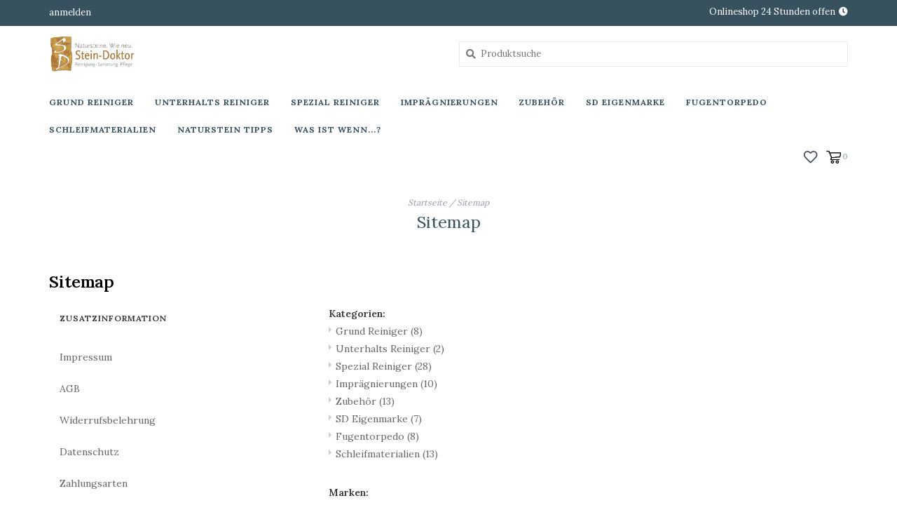

--- FILE ---
content_type: text/html;charset=utf-8
request_url: https://www.stein-doktor-shop.de/sitemap/
body_size: 7638
content:
<!DOCTYPE html>
<html>
  <head>
    <meta charset="utf-8"/>
<!-- [START] 'blocks/head.rain' -->
<!--

  (c) 2008-2026 Lightspeed Netherlands B.V.
  http://www.lightspeedhq.com
  Generated: 16-01-2026 @ 15:13:00

-->
<link rel="canonical" href="https://www.stein-doktor-shop.de/sitemap/"/>
<link rel="alternate" href="https://www.stein-doktor-shop.de/index.rss" type="application/rss+xml" title="Neue Produkte"/>
<meta name="robots" content="noodp,noydir"/>
<link href="https://plus.google.com/u/0/b/108627414494876058524/+Stein-doktor/posts" rel="publisher"/>
<meta name="google-site-verification" content="obRn_26dUkzD6GLiiLRWceOuCq-PiYvL978SwakSt00"/>
<meta property="og:url" content="https://www.stein-doktor-shop.de/sitemap/?source=facebook"/>
<meta property="og:site_name" content="stein-doktor-shop"/>
<meta property="og:title" content="Sitemap"/>
<meta property="og:description" content="Reinigungs- Schutz- und Pflegeprodukte<br />
fürNaturstein Keramik, Feinsteinzeug, Cotto, Zementfliesen und Beton."/>
<!--[if lt IE 9]>
<script src="https://cdn.webshopapp.com/assets/html5shiv.js?2025-02-20"></script>
<![endif]-->
<!-- [END] 'blocks/head.rain' -->
    <title>Sitemap - stein-doktor-shop</title>
    <meta name="description" content="Reinigungs- Schutz- und Pflegeprodukte<br />
fürNaturstein Keramik, Feinsteinzeug, Cotto, Zementfliesen und Beton." />
    <meta name="keywords" content="Sitemap, Steinpflege,Feinsteinzeug,Pflegeprodukte,Steinreinigung,Stein Doktor,Natursteinpflege, Steinreiniger, KLENAX, Lantania, Imprägnierungen, Versiegelung, Beschichtung, Pflegereiniger, Marmorreiniger, Granitreiniger, Fliesenreiniger, Naturstein" />
    <meta http-equiv="X-UA-Compatible" content="IE=edge">
    <meta name="viewport" content="width=device-width, initial-scale=1.0">
    <meta name="apple-mobile-web-app-capable" content="yes">
    <meta name="apple-mobile-web-app-status-bar-style" content="black">
    
    <link rel="shortcut icon" href="https://cdn.webshopapp.com/shops/58983/themes/162601/assets/favicon.ico?20201110094208" type="image/x-icon" />
    <link href="//fonts.googleapis.com/css?family=Lora:400,300,600" rel="stylesheet" type="text/css">
    <link href="//fonts.googleapis.com/css?family=Lora:400,300,600" rel="stylesheet" type="text/css">
    <link href='//fonts.googleapis.com/css?family=Lora:400,300,600,700' rel='stylesheet' type='text/css'>
    <link rel="stylesheet" href="https://use.fontawesome.com/releases/v5.6.3/css/all.css" integrity="sha384-UHRtZLI+pbxtHCWp1t77Bi1L4ZtiqrqD80Kn4Z8NTSRyMA2Fd33n5dQ8lWUE00s/" crossorigin="anonymous">
    <link rel="shortcut icon" href="https://cdn.webshopapp.com/shops/58983/themes/162601/assets/favicon.ico?20201110094208" type="image/x-icon" /> 
    <link rel="stylesheet" href="https://cdn.webshopapp.com/shops/58983/themes/162601/assets/bootstrap.css?20201110094208" />
    <link rel="stylesheet" href="https://cdn.webshopapp.com/shops/58983/themes/162601/assets/style.css?20201110094208" />    
    <link rel="stylesheet" href="https://cdn.webshopapp.com/shops/58983/themes/162601/assets/settings.css?20201110094208" />  
    <link rel="stylesheet" href="https://cdn.webshopapp.com/assets/gui-2-0.css?2025-02-20" />
    <link rel="stylesheet" href="https://cdn.webshopapp.com/assets/gui-responsive-2-0.css?2025-02-20" />   
    <link rel="stylesheet" href="https://cdn.webshopapp.com/shops/58983/themes/162601/assets/custom.css?20201110094208" />
        
    <script src="https://cdn.webshopapp.com/assets/jquery-1-9-1.js?2025-02-20"></script>
    <script src="https://cdn.webshopapp.com/assets/jquery-ui-1-10-1.js?2025-02-20"></script>
    
    <script type="text/javascript" src="https://cdn.webshopapp.com/shops/58983/themes/162601/assets/global.js?20201110094208"></script>
    <script type="text/javascript" src="https://cdn.webshopapp.com/shops/58983/themes/162601/assets/bootstrap.js?20201110094208"></script>
    <script type="text/javascript" src="https://cdn.webshopapp.com/shops/58983/themes/162601/assets/jcarousel.js?20201110094208"></script>
    <script type="text/javascript" src="https://cdn.webshopapp.com/assets/gui.js?2025-02-20"></script>
    <script type="text/javascript" src="https://cdn.webshopapp.com/assets/gui-responsive-2-0.js?2025-02-20"></script>
    <script type="text/javascript" src="https://cdn.webshopapp.com/shops/58983/themes/162601/assets/instafeed-min.js?20201110094208"></script> 
        
    <!--[if lt IE 9]>
    <link rel="stylesheet" href="https://cdn.webshopapp.com/shops/58983/themes/162601/assets/style-ie.css?20201110094208" />
    <![endif]-->
    <link rel="stylesheet" media="print" href="https://cdn.webshopapp.com/shops/58983/themes/162601/assets/print-min.css?20201110094208" />
  </head>
  <body>  
    
        
    
<header>
    <div class="topnav">
    <div class="container">
            <ul class="left">
                                <li>
          <a href="https://www.stein-doktor-shop.de/account/" title="Mein Konto" class="my-account">
                          anmelden
                    	</a>
        </li>
      </ul>
            <div class="right">
        <span class="topbar-msg hidden-xs">Onlineshop 24 Stunden offen <i class="fa fa-clock"></i></span>
              </div>
    </div>
  </div>
  <span class="topbar-msg mobile visible-xs text-center">Onlineshop 24 Stunden offen <i class="fa fa-clock"></i></span>
      
  <div class="navigation container">
    <div class="logo-usp align">
      <ul class="burger vertical">
        <i class="fas fa-bars"></i>
      </ul>

              <div class="vertical logo col-sm-2 col-md-2 col-lg-4 medium">
          <a href="https://www.stein-doktor-shop.de/" title="Stein Doktor Shop - Reinigungs- und Pflegeprodukte">
            <img src="https://cdn.webshopapp.com/shops/58983/themes/162601/assets/logo.png?20200320124340" alt="Stein Doktor Shop - Reinigungs- und Pflegeprodukte" />
          </a>
        </div>
            
            <div class="search-form vertical col-xs-12 col-sm-4 col-md-5 col-lg-4 hidden-xs">
        <form action="https://www.stein-doktor-shop.de/search/" method="get" id="formSearch">
          <input type="text" name="q" autocomplete="off"  value="" placeholder="Produktsuche"/>
          <span onclick="$('#formSearch').submit();" title="Suchen"></span>
          <span class="search-icon"><i class="fas fa-search"></i></span>
      	</form>                                                                                       </div>
            
                </div>
      
        <div class="primary-nav container">
      <nav class="primary nonbounce desktop vertical left mega">
        <ul>
          <li class="item search-mobile visible-xs">
            <form action="https://www.stein-doktor-shop.de/search/" method="get" id="menuSearchMobile">
              <input type="text" name="q" autocomplete="off"  value="" placeholder="Produktsuche"/>
              <span onclick="$('#menuSearchMobile').submit();" title="Suchen"></span>
    				</form>
          </li>
                                        <li class="item">
            <a class="itemLink" href="https://www.stein-doktor-shop.de/grund-reiniger/" title="Grund Reiniger">Grund Reiniger</a>
                      </li>
                    <li class="item">
            <a class="itemLink" href="https://www.stein-doktor-shop.de/unterhalts-reiniger/" title="Unterhalts Reiniger">Unterhalts Reiniger</a>
                      </li>
                    <li class="item">
            <a class="itemLink" href="https://www.stein-doktor-shop.de/spezial-reiniger/" title="Spezial Reiniger">Spezial Reiniger</a>
                      </li>
                    <li class="item">
            <a class="itemLink" href="https://www.stein-doktor-shop.de/impraegnierungen/" title="Imprägnierungen">Imprägnierungen</a>
                      </li>
                    <li class="item">
            <a class="itemLink" href="https://www.stein-doktor-shop.de/zubehoer/" title="Zubehör ">Zubehör </a>
                      </li>
                    <li class="item">
            <a class="itemLink" href="https://www.stein-doktor-shop.de/sd-eigenmarke/" title="SD Eigenmarke">SD Eigenmarke</a>
                      </li>
                    <li class="item">
            <a class="itemLink" href="https://www.stein-doktor-shop.de/fugentorpedo/" title="Fugentorpedo">Fugentorpedo</a>
                      </li>
                    <li class="item">
            <a class="itemLink" href="https://www.stein-doktor-shop.de/schleifmaterialien/" title="Schleifmaterialien">Schleifmaterialien</a>
                      </li>
                                        <li class="item sub"><a class="itemLink" href="https://www.stein-doktor-shop.de/blogs/natursteinsanierung-natursteinreinigung/" title="Naturstein Tipps">Naturstein Tipps</a>
          </li>
                    <li class="item sub"><a class="itemLink" href="https://www.stein-doktor-shop.de/blogs/was-machen-wenn-steinreinigung-natursteinreinigung/" title="Was ist wenn...?">Was ist wenn...?</a>
          </li>
                                                                              </ul>
        <i class="icon-remove fas fa-times"></i>
      </nav>
      
      <div class="cart-acct-wrap right">
              <ul class="cart-acct"> 
                              <li>
            <a href="https://www.stein-doktor-shop.de/account/wishlist/" title="Mein Wunschzettel" class="my-wishlist">
              <img src="https://cdn.webshopapp.com/shops/58983/themes/162601/assets/icon-heart.png?20201110094208" alt="Wishlist" title="My wishlist" />
            </a>
          </li>
                    <li>
            <a href="https://www.stein-doktor-shop.de/cart/" title="Ihr Warenkorb" class="cart"> 
              <img src="https://cdn.webshopapp.com/shops/58983/themes/162601/assets/icon-cart.svg?20201110094208" alt="cart" /><span class="bag-count">0</span>
            </a>
          </li>
        </ul>
              </div>
    </div>
      </div>
</header>

    <div itemscope itemtype="http://schema.org/BreadcrumbList">
	<div itemprop="itemListElement" itemscope itemtype="http://schema.org/ListItem">
    <a itemprop="item" href="https://www.stein-doktor-shop.de/"><span itemprop="name" content="Home"></span></a>
    <meta itemprop="position" content="1" />
  </div>
    	<div itemprop="itemListElement" itemscope itemtype="http://schema.org/ListItem">
      <a itemprop="item" href="https://www.stein-doktor-shop.de/sitemap/"><span itemprop="name" content="Sitemap"></span></a>
      <meta itemprop="position" content="2" />
    </div>
  </div>

    
    <div class="wrapper">
            <div class="textpage page-title text-center">
        <div class="breadcrumbs">
          <a href="https://www.stein-doktor-shop.de/" title="Startseite">Startseite</a>

                    / <a href="https://www.stein-doktor-shop.de/sitemap/">Sitemap</a>
                  </div>
        <h1 class="title">Sitemap</h1>
      </div>
            <div class="container content">
                                                	<link rel="stylesheet" type="text/css" href="https://cdn.webshopapp.com/assets/gui-core.css?2025-02-20" />
<script src="https://cdn.webshopapp.com/assets/gui-core.js?2025-02-20"></script>
 <div class="gui gui-sitemap">
<script src="https://cdn.webshopapp.com/assets/jquery.validate.min.js?2025-02-20" ></script>

<script type="text/javascript">

    $(document).ready(function () {
        $.validator.methods.email = function( value, element ) {
          return  /^(([^<>()\[\]\\.,;:\s@"]+(\.[^<>()\[\]\\.,;:\s@"]+)*)|(".+"))@((\[[0-9]{1,3}\.[0-9]{1,3}\.[0-9]{1,3}\.[0-9]{1,3}])|(([a-zA-Z\-0-9]+\.)+[a-zA-Z]{2,}))$/.test( value );
        }

        $.extend($.validator.messages, {
            required: 'Bitte füllen Sie dieses Feld aus',
            remote: 'Die Eingabe ist ungültig',
            email: 'Bitte eine gültige E-Mail-Adresse eingeben',
            url: 'Bitte eine gültige URL eingeben',
            date: 'Bitte ein gültiges Datum eingeben',
            dateISO: 'Bitte ein gültiges Datum eingeben (ISO)',
            number: 'Bitte eine gültige Nummer eingeben',
            digits: 'Bitte nur Zahlen eingeben',
            creditcard: 'Bitte eine gültige Kreditkartennummer eingeben',
            equalTo: 'Bitte den Wert erneut eingeben',
            accept: 'Bitte einen Wert mit einer gültigen Erweiterung eingeben',
            maxlength: $.validator.format(
                'Bitte maximal {0} Zeichen eingeben'
            ),
            minlength: $.validator.format(
                'Bitte mindestens {0} Zeichen eingeben'
            ),
            rangelength: $.validator.format(
                'Bitte zwischen {0} und {1} Zeichen eingeben'
            ),
            range: $.validator.format(
                'Bitte einen Wert zwischen {0} und {1} eingeben'
            ),

            max: $.validator.format(
                'Die Eingabe darf {0} nicht überschreiten'
            ),
            min: $.validator.format(
                'Die Eingabe darf {0} nicht unterschreiten'
            ),
        });
    });

</script>

<style>
  .giftcard-check-balance a {
    color: #000;
    text-decoration: underline;
    cursor: pointer;
  }

  .giftcard-check-balance a:hover {
    text-decoration: none;
  }

  #giftcard-modal-wrapper {
    /*js toggle to flex*/
    display: none;
    position: absolute;
    width: 100%;
    height: 100%;
    align-items: center;
    justify-content: center;
    text-align: center;
    z-index: 10;

  }

  #giftcard-modal-wrapper .giftcard-modal {
    background: #fff;
    max-width: 600px;
    width: 80%;
    position: absolute;
    top: 0;
    overflow: auto;
    display: flex;
    flex-direction: column;
    justify-content: space-between;
  }


  #giftcard-modal-wrapper .giftcard-modal-background {
    background-color: #333;
    height: 100%;
    left: 0;
    position: fixed;
    opacity: 0.6;
    top: 0;
    width: 100%;
  }



  #giftcard-modal-wrapper .giftcard-modal-header {
    background: #fff;

    display: flex;
    align-items: baseline;
    justify-content: space-between;
    padding: 12px 24px;
    border-bottom: 1px solid #D7DCE1;
  }

  #giftcard-modal-wrapper .giftcard-modal-label {
    color: #232429;
    margin: 0;
    padding: 0;
    font-size: 18px;
  }

  #giftcard-modal-wrapper #giftcard-modal-close.close {
    background: rgba(12, 13, 13, 0.1);
    font-size: 16px;
    border-radius: 50%;
    display: flex;
    justify-content: center;
    width: 20px;
    height: 20px;
    line-height: 20px;
    font-weight: bold;
    color: rgba(12, 13, 13, 0.5);
  }

  #giftcard-modal-wrapper #giftcard-modal-close.close:hover {
    background: rgba(12, 13, 13, 0.3);
  }


  #giftcard-modal-wrapper .giftcard-modal-content {
    height: 100%;
  }

  #giftcard-modal-wrapper .giftcard-modal-image {
    width: 100%;
    min-height: 230px;
    background: url("https://storage.googleapis.com/gift_card_images/gift_cards2.jpeg") no-repeat center center;
    background-size: cover;
  }


  #giftcard-modal-wrapper .giftcard-modal-form-main {
    padding: 10px 120px;
  }

  #giftcard-modal-wrapper #giftcard-check-form {
    display: flex;
    flex-direction: column;
  }

  #giftcard-modal-wrapper #giftcard-check-form .giftcard-check-form-field {

    display: flex;
    flex-direction: column;
    width: 100%;
  }

  #giftcard-modal-wrapper #giftcard-check-form .giftcard-check-form-field label {
    display: flex;
    justify-content: space-between;
    align-self: baseline;
    font-size: 14px;
    font-weight: bold;
    color: #000;

  }

  #giftcard-modal-wrapper #giftcard-check-form .giftcard-check-form-field input {
    display: inline-block;
    padding: 10px 16px;
    border: 1px solid #000;
    font-size: 14px;
    max-width: inherit;
    height: 36px;
  }

  #giftcard-modal-wrapper #giftcard-check-form .giftcard-check-action {

    margin-top: 18px;
    background: #000;
    border: 1px solid #000;
    color: #fff;
    height: 40px;
    text-transform: capitalize;
    width: fit-content;
    padding: 0 18px;
    font-weight: bold;

  }

  #giftcard-modal-wrapper #giftcard-check-form .giftcard-check-action:hover {
    background: rgba(0, 0, 0, 0.65);
    color: #fff;
  }


  #giftcard-modal-wrapper #giftcard-check-form label.error {
    color: #ff0000;
    font-weight: normal;
  }

  #giftcard-modal-wrapper #giftcard-check-form .giftcard-check-form-field input.error {
    border: 1px solid #ff0000;
  }

  #giftcard-modal-wrapper #giftcard-modal-footer button {
    background: #D7DCE1;
    color: rgba(12, 13, 13, 0.5);
    padding: 18px 24px;
    display: flex;
    justify-content: center;
    align-items: center;
    text-transform: capitalize;
  }

  #giftcard-modal-wrapper #giftcard-modal-footer button:hover {
    background: rgba(12, 13, 13, 0.3);
  }

  #giftcard-modal-wrapper .giftcard-modal-footer {
    background: #F1F1F1;
    height: 70px;
    border-top: 1px solid #D7DCE1;
    display: flex;
    align-items: left;
    justify-content: flex-end;
    padding: 18px 24px;

  }

  @media (max-width: 575px) {
    #giftcard-modal-wrapper .giftcard-modal {
      max-width: inherit;
      width: 95%;

    }

    #giftcard-modal-wrapper .giftcard-modal-form-main {
      padding: 10px 10%;
    }
  }
</style>

<!-- Modal -->
<div id="giftcard-modal-wrapper">
  <div class="giftcard-modal-background"></div>
  <div class="giftcard-modal">
    <div class="giftcard-modal-header">
      <p class="giftcard-modal-label">Geschenkgutschein-Guthaben überprüfen</p>
      <button id="giftcard-modal-close" type="button" class="close" aria-label="Close">
        <span aria-hidden="true">&times;</span>
      </button>
    </div>
    <!-- Modal content -->

    <div id="giftcard-modal-content" class="giftcard-modal-content">
      <div class="giftcard-modal-image"></div>
      <div class="giftcard-modal-form-main">
        <form id="giftcard-check-form">
          <div class="giftcard-check-form-field">
            <label for="check-giftcard">Gutscheincode </label>
            <input type="text" id="check-giftcard" name="giftcard" minlength="8" pattern=".{8,32}" maxlength="32" required
              placeholder='1119 - a4fd - 11ds - 9ad92'>
          </div>
          <button class="giftcard-check-action" type="submit" id="giftcard-check-btn">
            <i class="icon-user icon-white"></i> Guthaben überprüfen
          </button>
        </form>
      </div>
    </div>
    <div id="giftcard-modal-footer" class="giftcard-modal-footer"><button
        id="giftcard-modal-close-footer">Schließen</button></div>
  </div>
</div>


<script>
  $(document).ready(function () {

    $('#giftcard-modal-open').on('click', function () {
      $('#giftcard-modal-wrapper').css('display', 'flex');
    });

    var cardCode = '';
    $('#check-giftcard').on('change', function (e) {
      cardCode = encodeURIComponent(e.target.value);
    })
    $('#giftcard-check-btn').on('click', function (e) {
      e.preventDefault();
      $('#giftcard-check-form').validate();
      if($('#giftcard-check-form').valid()) {
        checkBalance(cardCode)
      }
    });

    function checkBalance(code) {
      if (code) {
        $.getJSON(`/giftcard/bycode/${code}/`, function (response) {
          if (response && response.giftcard && !!response.giftcard.balance >= 0) {
            var data = '<span class= "glyphicon glyphicon-gift" /></span > ' + response.giftcard.balanceFormatted;
            $('#giftcard-check-btn').html(data)
          }
          else {
            $('#giftcard-check-btn').html('Keine Daten vorhanden')
          }
        })
      }
    }

    $('#check-giftcard').on('keydown', function () {
      $('#giftcard-check-btn').html('Guthaben überprüfen')
    })

    // When the user clicks anywhere outside of the modal, or any close button
    $('.giftcard-modal-background, #giftcard-modal-close, #giftcard-modal-close-footer').on('click', function () {
      $('#check-giftcard').val('');
      $('#giftcard-check-btn').html('Guthaben überprüfen')
      $('#giftcard-check-form').validate().resetForm();
      $('#giftcard-modal-wrapper').hide();
    });

    // When the user clicks ESC, close modal
    $(document).on('keyup', function (e) {
      if (e.keyCode === 27) $('#giftcard-modal-wrapper').hide();
    });


  });
</script>
    <div class="gui-page-title" role="heading" aria-level="1">Sitemap</div>
    <div class="gui-col2-right">
        <div class="gui-col2-right-col1 gui-div-sitemap-sitemap">
                                    <div class="gui-list" role="group" aria-labelledby="gui-sitemap-group-categories-title">
                <strong role="heading" aria-level="2" id="gui-sitemap-group-categories-title">Kategorien:</strong><br />
                <ul><li><a href="https://www.stein-doktor-shop.de/grund-reiniger/" title="Grund Reiniger">Grund Reiniger <span>(8)</span></a></li><li><a href="https://www.stein-doktor-shop.de/unterhalts-reiniger/" title="Unterhalts Reiniger">Unterhalts Reiniger <span>(2)</span></a></li><li><a href="https://www.stein-doktor-shop.de/spezial-reiniger/" title="Spezial Reiniger">Spezial Reiniger <span>(28)</span></a></li><li><a href="https://www.stein-doktor-shop.de/impraegnierungen/" title="Imprägnierungen">Imprägnierungen <span>(10)</span></a></li><li><a href="https://www.stein-doktor-shop.de/zubehoer/" title="Zubehör ">Zubehör  <span>(13)</span></a></li><li><a href="https://www.stein-doktor-shop.de/sd-eigenmarke/" title="SD Eigenmarke">SD Eigenmarke <span>(7)</span></a></li><li><a href="https://www.stein-doktor-shop.de/fugentorpedo/" title="Fugentorpedo">Fugentorpedo <span>(8)</span></a></li><li><a href="https://www.stein-doktor-shop.de/schleifmaterialien/" title="Schleifmaterialien">Schleifmaterialien <span>(13)</span></a></li></ul>
            </div>
            <div class="gui-spacer"></div>
            <div class="gui-list" role="group" aria-labelledby="gui-sitemap-group-brands-title">
                <strong role="heading" aria-level="2" id="gui-sitemap-group-brands-title">Marken:</strong><br />
                <ul></ul>
            </div>
                            <div class="gui-spacer"></div>
                <div class="gui-list" role="group" aria-labelledby="gui-sitemap-group-blog-50006-title">
                    <strong role="heading" aria-level="2" id="gui-sitemap-group-blog-50006-title">Naturstein Tipps:</strong><br />
                    <ul><li><a href="https://www.stein-doktor-shop.de/blogs/natursteinsanierung-natursteinreinigung/schieferreinigen-mithilfe-von-steinreinigern-stein/" title="Schieferreinigen mithilfe von Steinreinigern - Stein-Doktor">Schieferreinigen mithilfe von Steinreinigern - Stein-Doktor</a></li><li><a href="https://www.stein-doktor-shop.de/blogs/natursteinsanierung-natursteinreinigung/hobby-kraftvolle-reinigung-und-entfettung/" title="HOBBY KRAFTVOLLE REINIGUNG UND ENTFETTUNG">HOBBY KRAFTVOLLE REINIGUNG UND ENTFETTUNG</a></li><li><a href="https://www.stein-doktor-shop.de/blogs/natursteinsanierung-natursteinreinigung/rapidsan-oekologisches-desinfektionsmittel/" title="RAPIDSAN ÖKOLOGISCHES DESINFEKTIONSMITTEL">RAPIDSAN ÖKOLOGISCHES DESINFEKTIONSMITTEL</a></li><li><a href="https://www.stein-doktor-shop.de/blogs/natursteinsanierung-natursteinreinigung/viabagno-reinigung-von-kalkablagerungen/" title="VIABAGNO - REINIGUNG VON KALKABLAGERUNGEN">VIABAGNO - REINIGUNG VON KALKABLAGERUNGEN</a></li><li><a href="https://www.stein-doktor-shop.de/blogs/natursteinsanierung-natursteinreinigung/reinigung-nach-dem-verlegen-natursteinreiniger-ste/" title="Reinigung nach dem Verlegen -Natursteinreiniger  - Stein-Doktor">Reinigung nach dem Verlegen -Natursteinreiniger  - Stein-Doktor</a></li></ul>
                </div>
                            <div class="gui-spacer"></div>
                <div class="gui-list" role="group" aria-labelledby="gui-sitemap-group-blog-53394-title">
                    <strong role="heading" aria-level="2" id="gui-sitemap-group-blog-53394-title">Was ist wenn...?:</strong><br />
                    <ul><li><a href="https://www.stein-doktor-shop.de/blogs/was-machen-wenn-steinreinigung-natursteinreinigung/was-ist-wenn-ich-rost-auf-meinem-naturstein-habe-r/" title="Was ist wenn ich Rost auf meinem Naturstein habe? Rostentfernen - Rostflecken entfernen">Was ist wenn ich Rost auf meinem Naturstein habe? Rostentfernen - Rostflecken entfernen</a></li><li><a href="https://www.stein-doktor-shop.de/blogs/was-machen-wenn-steinreinigung-natursteinreinigung/was-ist-wenn-meine-fugen-schmutzig-sind-fugenreini/" title="Was ist wenn meine Fugen schmutzig sind?  Fugenreinigen - Fugenreiniger">Was ist wenn meine Fugen schmutzig sind?  Fugenreinigen - Fugenreiniger</a></li></ul>
                </div>
                    </div>
        <div class="gui-col2-right-col2 gui-div-sitemap-right" role="complementary" aria-labelledby="gui-sitemap-more-info-title">
            <div class="gui-block gui-div-sitemap-links">
                <div class="gui-block-title" role="heading" aria-level="2" id="gui-sitemap-more-info-title">
                    <strong>Zusatzinformation</strong>
                </div>
                <div class="gui-block-content">
                    <ul class="gui-block-linklist">
                                                    <li><a href="https://www.stein-doktor-shop.de/service/about/" title="Impressum">Impressum</a></li>
                                                    <li><a href="https://www.stein-doktor-shop.de/service/general-terms-conditions/" title="AGB">AGB</a></li>
                                                    <li><a href="https://www.stein-doktor-shop.de/service/disclaimer/" title="Widerrufsbelehrung">Widerrufsbelehrung</a></li>
                                                    <li><a href="https://www.stein-doktor-shop.de/service/privacy-policy/" title="Datenschutz">Datenschutz</a></li>
                                                    <li><a href="https://www.stein-doktor-shop.de/service/payment-methods/" title="Zahlungsarten">Zahlungsarten</a></li>
                                                    <li><a href="https://www.stein-doktor-shop.de/service/shipping-returns/" title="Versandkosten und Rücksendungen">Versandkosten und Rücksendungen</a></li>
                                                    <li><a href="https://www.stein-doktor-shop.de/service/" title="Kontakt">Kontakt</a></li>
                                                    <li><a href="https://www.stein-doktor-shop.de/sitemap/" title="Sitemap">Sitemap</a></li>
                                            </ul>
                </div>
            </div>
        </div>
        <div class="gui-clear"></div>
    </div>
</div>

<script>
gui_translation('This is a required field','Dies ist ein Pflichtfeld');
</script>
              </div>
      
      

<footer>
  <hr class="full-width" />
  <div class="container">
    <div class="align footer-main row">
      <div class="links col-xs-12 col-sm-7 col-md-8 vertical">
        <div class="links-head first col-xs-12 col-sm-4 col-md-3">
            <label class="footercollapse" for="_1">
              <h4>Kundendienst</h4>
              <i class="fas fa-angle-down"></i>
          	</label>
            <input class="footercollapse_input hidden-md hidden-lg hidden-sm" id="_1" type="checkbox">
            <div class="list">
              <ul class="no-underline no-list-style">
                <li><a href="https://www.stein-doktor-shop.de/service/#faq">FAQ</a>    
                                    <li><a href="https://www.stein-doktor-shop.de/service/about/" title="Impressum" >Impressum</a>
                    </li>
                                        <li><a href="https://www.stein-doktor-shop.de/service/general-terms-conditions/" title="AGB" >AGB</a>
                    </li>
                                        <li><a href="https://www.stein-doktor-shop.de/service/disclaimer/" title="Widerrufsbelehrung" >Widerrufsbelehrung</a>
                    </li>
                                        <li><a href="https://www.stein-doktor-shop.de/service/privacy-policy/" title="Datenschutz" >Datenschutz</a>
                    </li>
                                        <li><a href="https://www.stein-doktor-shop.de/service/payment-methods/" title="Zahlungsarten" >Zahlungsarten</a>
                    </li>
                                        <li><a href="https://www.stein-doktor-shop.de/service/shipping-returns/" title="Versandkosten und Rücksendungen" >Versandkosten und Rücksendungen</a>
                    </li>
                                        <li><a href="https://www.stein-doktor-shop.de/service/" title="Kontakt" >Kontakt</a>
                    </li>
                                        <li><a href="https://www.stein-doktor-shop.de/sitemap/" title="Sitemap" >Sitemap</a>
                    </li>
                                    </ul>
            </div> 
        </div>     
				        <div class="links-head col-xs-12 col-sm-4 col-md-3">
      		<label class="footercollapse" for="_2">
              <h4>Produkte</h4>
              <i class="fas fa-angle-down"></i>
          </label>
                <input class="footercollapse_input hidden-md hidden-lg hidden-sm" id="_2" type="checkbox">
                <div class="list">
          <ul>
            <li><a href="https://www.stein-doktor-shop.de/collection/" title="Alle Produkte">Alle Produkte</a></li>
            <li><a href="https://www.stein-doktor-shop.de/collection/?sort=newest" title="Neue Produkte">Neue Produkte</a></li>
            <li><a href="https://www.stein-doktor-shop.de/collection/offers/" title="Sales">Sales</a></li>
                                                          		<li><a class="itemLink" href="https://www.stein-doktor-shop.de/blogs/natursteinsanierung-natursteinreinigung/" title="Naturstein Tipps">Naturstein Tipps</a></li>
                      		<li><a class="itemLink" href="https://www.stein-doktor-shop.de/blogs/was-machen-wenn-steinreinigung-natursteinreinigung/" title="Was ist wenn...?">Was ist wenn...?</a></li>
                                    <li><a href="https://www.stein-doktor-shop.de/index.rss" title="RSS feed">RSS feed</a></li>
          </ul>
        </div>
        </div>
				        <div class="links-head col-xs-12 col-sm-4 col-md-3">
          <label class="footercollapse" for="_3">
              <h4>
                Mein Konto
              </h4>
              <i class="fas fa-angle-down"></i>
          </label>
                <input class="footercollapse_input hidden-md hidden-lg hidden-sm" id="_3" type="checkbox">
                <div class="list">


          <ul>
                        <li><a href="https://www.stein-doktor-shop.de/account/" title="Kundenkonto anlegen">Kundenkonto anlegen</a></li>
                        <li><a href="https://www.stein-doktor-shop.de/account/orders/" title="Meine Bestellungen">Meine Bestellungen</a></li>
                        <li><a href="https://www.stein-doktor-shop.de/account/tickets/" title="Meine Nachrichten (Tickets)">Meine Nachrichten (Tickets)</a></li>
                        <li><a href="https://www.stein-doktor-shop.de/account/wishlist/" title="Mein Wunschzettel">Mein Wunschzettel</a></li>
                      </ul>
        </div>
        </div>
        <div class="links-head hidden-xs hidden-sm col-md-3">
             <label class="footercollapse" for="_4">
                <h4>Get in touch</h4>
                <i class="fas fa-angle-down"></i>	
          	 </label>
             <input class="footercollapse_input hidden-md hidden-lg hidden-sm" id="_4" type="checkbox">
            <div class="list">
              <div class="contact">
                <ul>
                                    <li><a href="tel:030-66931404"><i class="fas fa-phone"></i> 030-66931404</a></li>
                                                  <li><a href="/cdn-cgi/l/email-protection#177e797178576463727e793a73787c637865397372" title="Email"><span class="__cf_email__" data-cfemail="80e9eee6efc0f3f4e5e9eeade4efebf4eff2aee4e5">[email&#160;protected]</span></a></li>
                                </ul>
              </div>
          	</div>

                            </div>
              	<div class="payments row col-sm-12">
                    <a href="https://www.stein-doktor-shop.de/service/payment-methods/" title="Zahlungsarten">
            <img src="https://cdn.webshopapp.com/assets/icon-payment-directebanking.png?2025-02-20" alt="SOFORT Banking" />
          </a>
                    <a href="https://www.stein-doktor-shop.de/service/payment-methods/" title="Zahlungsarten">
            <img src="https://cdn.webshopapp.com/assets/icon-payment-paypal.png?2025-02-20" alt="PayPal" />
          </a>
                  </div>
              </div>
      <div class="footer-contact vertical col-xs-12 col-sm-5 col-md-4">
        <h3>Brauchen Sie Hilfe?</h3>
        <span>We&#039;re here and ready by phone and chat every day, 9a - 9p EST</span>
        <ul class="footer-contact-icons">
                    <li><a href="tel:030-66931404"><i class="fas fa-phone-volume"></i><br />Call</a></li>
                                          <li><a href="/cdn-cgi/l/email-protection#0d64636b624d7e796864632069626679627f236968" target="_blank"><i class="fas fa-envelope-open"></i><br />Email</a></li>
                            </ul>
      </div>
    </div>
    <hr class="full-width" />
  </div>
  <div class="copyright-payment">
    <div class="container">
      <div class="row align">
        <div class="footer-logo col-xs-12 col-md-4 vertical hidden-xs hidden-sm">
          <a href="https://www.stein-doktor-shop.de/home/"><img src="https://cdn.webshopapp.com/shops/58983/themes/162601/assets/logo.png?20200320124340" title="logo" /></a>
        </div>
        
        <div class="social-media col-xs-12 col-sm-4 vertical">
                              <div class="inline-block relative">
            <a href="https://facebook.com" class="social-icon facebook" target="_blank"><i class="fab fa-facebook-square"></i></a>            <a href="https://twitter.com" class="social-icon twitter" target="_blank"><i class="fab fa-twitter"></i></a>                                    <a href="https://youtube.com/steindoktortv" class="social-icon youtube" target="_blank"><i class="fab fa-youtube"></i></a>                        <a href="https://instagram.com" class="social-icon instagram" target="_blank" title="Instagram stein-doktor-shop"><i class="fab fa-instagram"></i></a>
            
          </div>
                  </div>
        <div class="copyright col-xs-12 col-sm-6 col-md-4 vertical">
          Stein Doktor Shop - Reinigungs- und Pflegeprodukte © 2026<br /> 
                    <a href="https://themes.lightspeedhq.com/en/austin.html">Austin Theme</a> - Powered by
                    <a href="https://www.lightspeedhq.de/" title="Lightspeed" target="_blank">Lightspeed</a>
                                      </div>
      </div>
    </div>
  </div>
</footer>      
    </div>
    <!-- [START] 'blocks/body.rain' -->
<script data-cfasync="false" src="/cdn-cgi/scripts/5c5dd728/cloudflare-static/email-decode.min.js"></script><script>
(function () {
  var s = document.createElement('script');
  s.type = 'text/javascript';
  s.async = true;
  s.src = 'https://www.stein-doktor-shop.de/services/stats/pageview.js';
  ( document.getElementsByTagName('head')[0] || document.getElementsByTagName('body')[0] ).appendChild(s);
})();
</script>
  <script>
    !function(f,b,e,v,n,t,s)
    {if(f.fbq)return;n=f.fbq=function(){n.callMethod?
        n.callMethod.apply(n,arguments):n.queue.push(arguments)};
        if(!f._fbq)f._fbq=n;n.push=n;n.loaded=!0;n.version='2.0';
        n.queue=[];t=b.createElement(e);t.async=!0;
        t.src=v;s=b.getElementsByTagName(e)[0];
        s.parentNode.insertBefore(t,s)}(window, document,'script',
        'https://connect.facebook.net/en_US/fbevents.js');
    $(document).ready(function (){
        fbq('init', '376060780427747');
                fbq('track', 'PageView', []);
            });
</script>
<noscript>
    <img height="1" width="1" style="display:none" src="https://www.facebook.com/tr?id=376060780427747&ev=PageView&noscript=1"
    /></noscript>
<!-- [END] 'blocks/body.rain' -->
      </body>
</html>

--- FILE ---
content_type: text/css; charset=UTF-8
request_url: https://cdn.webshopapp.com/shops/58983/themes/162601/assets/style.css?20201110094208
body_size: 13767
content:
/* Reset 
================================================== */
html, body, div, span, applet, object, iframe, h1, h2, h3, h4, h5, h6, p, blockquote, pre, a, abbr, acronym, address, big, cite, code, del, dfn, em, img, ins, kbd, q, s, samp, small, strike, strong, sub, sup, tt, var, b, u, i, center, dl, dt, dd, ol, ul, li, fieldset, form, label, legend, table, caption, tbody, tfoot, thead, tr, th, td, article, aside, canvas, details, embed, figure, figcaption, footer, header, hgroup, menu, nav, output, ruby, section, summary, time, mark, audio, video {
  margin: 0;
  padding: 0;
  border: 0;
  font-size: 100%;
  font: inherit;
}
article, aside, details, figcaption, figure, footer, header, hgroup, menu, nav, section {
  display: block; 
}
.wsa-demobar {
  bottom: 0;
  top: auto !important;
}
body {
  line-height: 1; 
  margin-top: 0 !important;
}
ol, ul {
  list-style: none; 
}
blockquote, q {
  quotes: none;
  font-size: 24px;
}
blockquote:before, blockquote:after,
q:before, q:after {
  content: '';
  content: none; 
}
table {
  border-collapse: collapse;
  border-spacing: 0; 
}
img {
  display: block;
}
.clear {
  clear: both;
}
.table {
  display: table;
  margin: 0 auto;
}
.gui-blog-nav {
  top: auto;
  box-shadow: none;
  padding:0 !important;
  z-index: 1000;
  width: 100%;
}

/* Home blog
================================================== */
.home-blog .button {
  text-align: center;
  display: inline-block;
  width: 100%;
}
.home-blog .button a {
  margin-top: 2em;
}
.home-blog .article {
 	min-height: 260px;
  padding: 0;
  margin: 10px 15px;
  width: calc(100% - 30px);
}
.home-blog .article::before {
  content: '';
  width: 100%;
  height: 100%;
  background-color: rgba(0,0,0,.3);
  position: absolute;
}
.home-blog .article-text {
  z-index: 1000;
  position: absolute;
  padding: 30px;
  bottom: 0;
}
.home-blog a:hover {
 	text-decoration: none; 
}

@media only screen and (min-width: 768px) {
 	.home-blog .article {
    width: calc(50% - 30px);
    min-height: 360px;
	} 
}

/* Blog
================================================== */
/* archive - posts */
.gui-col2-right-col1 {
  float: right !important; 
  width: 65% !important;
}
/* archive - sidebar */
.gui-col2-right-col2 {
  float: left !important;
  width: 30% !important;
  padding-right: 4em !important;
}
.gui-block,
.gui-block-title,
.gui-block-linklist li {
  border: none !important;
}
.gui-blog .gui-page-title {
  display: none !important;
}
.gui-blog-article {
  margin-bottom: 80px !important;
  border-bottom: none !important;
} 
.gui-blog-article h1 {
  font-size: 1.875em !important;
}
.gui-blog-article-comments span {
  background: none !important;
  margin-top: -5px !important;
  color: #555 !important;
}
.gui-blog-article-comments span::before {
  content: '\f27a';
  font-family: 'fontawesome';
  padding-right: 4px;
  font-size: 14px;
}
.gui-blog-article-content {
  padding: 15px 0 25px !important;
}
.gui-blog-nav {
  padding-top: 15px !important;
  position: relative !important;
}

@media only screen and (max-width: 991px) {
  /* archive - posts */
  .gui-col2-right-col1 {
    width: 65% !important;
  }
  /* archive - sidebar */
  .gui-col2-right-col2 {
    width: 35% !important;
    padding-right: 2em !important;
  }
}
@media only screen and (max-width: 767px) {
  .gui-col2-right-col1,
  .gui-col2-right-col2 {
    width: 100% !important;
    float: none !important;
    margin: 0 !important;
    padding: 0 !important;
  }
  .gui-blog-nav {
  	position: relative !important;
    padding: 30px 0 !important;
	}
}
.post-archive-info {
  margin-top: 15px;
}
.blog-header {
 	margin: 2em 0 4em;
}
.post {
  margin-bottom: 6em;
}
.post-meta {
  margin-top: 1.5em;
}
.single-post-content {
  margin-bottom: 4em;
}
.single-post-image img {
 	width: 100%;
  height: auto;
}
.share-links ul li {
  font-size: 20px;
}
.single-post-meta {
  padding-top: 4px;
}
.single-post-content ul {
  list-style: disc;
  margin: 24px 0 24px 20px;
  padding-left: 20px;
}
.single-post-content blockquote {
  margin: 24px 24px 24px -8.3%;
  line-height: 1.45;
  font-style: italic;
  padding-left: 20px;
}
.single-post-content blockquote::before {
 	content: '\f10d';
  font-family: fontawesome;
  margin-left: -20px;
  margin-right: 15px;
  font-size: 20px;
}
.single-post-content h1,
.single-post-content h2,
.single-post-content h3,
.single-post-content h4,
.single-post-content h5,
.single-post-content h6 {
    margin: 24px 0 15px;
}
.row.comments {
 	margin: 0 0 4em; 
  padding-top: 0;
}
.comment-form {
  padding-top: 4em;
}
.comment-form form input[type="text"],
.comment-form form textarea {
 	width: 100%;
  max-width: none;
}
.comment-form .form-row {
	margin-bottom: 24px;
}
.comment {
  border-bottom: 1px solid;
  padding: 40px 20px;
}
.comment i {
 	font-size: 20px;
  padding-top: 3px; 
}
.comment .info {
  font-size: 13px;
  font-style: italic;
}

@media only screen and (max-width: 767px) {
 	.single-post-content blockquote {
   	margin: 24px 0; 
  }
  blockquote, q {
   	font-size: 18px; 
  }
  .share-links {
    display: inline-block;
	}
  .share-links ul li {
    float: left;
    padding-right: 8px;
	}
  .row.comments {
   	margin: 0; 
  }
  .comment {
   	padding: 40px 0; 
  }
}

/* Basics
================================================== */
* { 
  -moz-transition: color 0.3s ease;
  -webkit-transition: color 0.3s ease;
  transition: color 0.3s ease;  
  transition: opacity .25s ease-in-out;
  -moz-transition: opacity .25s ease-in-out;
  -webkit-transition: opacity .25s ease-in-out;  
}
body {
  line-height: 1.8;
  -webkit-font-smoothing: antialiased;
  -webkit-text-size-adjust: 100%; 
}
html {
    overflow: -moz-scrollbars-vertical;
     overflow-y: scroll;
}

@media (max-width: 767px) {
  body {
    font-size: 13px !important; 
  }
}

.left { float: left !important; }
.right { float: right !important; }
.center { text-align: center; margin: auto; }
.hide { display: none; }

/* Typography */
h1, h2, h3, h4, h5, h6 {
  line-height: 1.5em;
  margin-bottom: 0.5em;
}

h1 { font-size: 2.3125em; font-weight: 400; }
h2 { font-size: 2.0875em; }
h3 { font-size: 1.4375em; }
h4 { font-size: 1.175em; } 
h5 { font-size: 1em; } 
h6 { font-size: 1em; }

@media (max-width: 767px) {
  h1 { font-size: 1.6875em; }
  h2 { font-size: 1.475em; }
  h3 { font-size: 1.375em; }
}

p { margin: 10px 0 0 0;}

p img { 
  margin: 0;
  max-width: 100%;
  height: auto;
}

img.grayscale {
 	-webkit-filter: grayscale(100%); /* Safari 6.0 - 9.0 */
  filter: grayscale(100%);
}

em { font-style: italic; }
strong { font-weight: 600; }
small { font-size: 80%; }

hr { 
  border-width: 1px 0 0; 
  clear: both; 
  margin: 0px; 
  height: 0; 
  width: 100%;
}
hr.full-width {
  position: absolute;
  left: 0px
}

.no-underline a, a.no-underline { text-decoration: none; }
.text-left { text-align: left; }
.text-right { text-align: right; }
.text-center { text-align: center; }
.text-justify { text-align: justify; }
.fixed { position: fixed; }
.relative { position: relative; }
.absolute { position: absolute; }
.full-width { width: 100%; }
.height-auto { height: auto; }
.display-block { display: block; }

.flex {
  display: -webkit-box;
  display: -ms-flexbox;
  display: -webkit-flex;
  display: flex;
}
.justify-center {
  -webkit-box-pack: center;
  -webkit-justify-content: center;
  -ms-flex-pack: center;
  justify-content: center;
}
.justify-end {
  -webkit-box-pack: end;
  -webkit-justify-content: flex-end;
  -ms-flex-pack: end;
  justify-content: flex-end;
}
.items-center {
  -webkit-box-align: center;
  -webkit-align-items: center;
  -ms-flex-align: center;
  align-items: center;
}
.top-0 { top: 0; }
.left-0 { left: 0; }
.right-0 { right: 0; }
.bottom-0 { bottom: 0; }

.inline-block { display: inline-block; }

.bold { font-weight: 600; }

.text { font-size: 1em; }
.text-m { font-size: 1.143em; }

.background-primary { background: #54afe9; }

.px1 { padding-left: 0.5em; padding-right: 0.5em; }
.px2 { padding-left: 1em; padding-right: 1em; }
.px3 { padding-left: 1.5em; padding-right: 1.5em; }

.py1 { padding-top: 0.5em; padding-bottom: 0.5em; }
.py2 { padding-top: 1em; padding-bottom: 1em; }
.py3 { padding-top: 1.5em; padding-bottom: 1.5em; }

.p1 { padding: 0.5em; }
.p2 { padding: 1em; }
.p3 { padding: 1.5em; }
.p4 { padding: 2em; }
.p5 { padding: 2.5em; }
.p6 { padding: 3em; }

.pl0 { padding-left: 0 !important; }
.pr0 { padding-right: 0 !important; }

.m1 { margin: 0.5em; }
.m2 { margin: 1em; }
.m3 { margin: 1.5em; }
.m4 { margin: 2em; }
.m5 { margin: 2.5em; }
.m6 { margin: 3em; }

.mt1 { margin-top: 0.5em; }
.mt2 { margin-top: 1em; }
.mt3 { margin-top: 1.5em; }
.mb1 { margin-bottom: 0.5em; }
.mb2 { margin-bottom: 1em; }
.mb3 { margin-bottom: 1.5em; }

.mx1 { margin-left: 0.5em; margin-right: 0.5em; }
.mx2 { margin-left: 1em; margin-right: 1em; }
.mx3 { margin-left: 1.5em; margin-right: 1.5em; }

.mx-auto { margin-left: auto; margin-right: auto; }

.my1 { margin-top: 0.5em; margin-bottom: 0.5em; }
.my2 { margin-top: 1em; margin-bottom: 1em; }
.my3 { margin-top: 1.5em; margin-bottom: 1.5em; }

.nowrap { white-space: nowrap; }

.border {
  border-style: solid;
  border-width: 1px;
}
.border-right {
  border-right-style: solid;
  border-right-width: 1px;
}
.border-primary { border-color: #54afe9; }

.fontawesome {
  font-family: fontawesome;
}

/* Element colors */
.light, .light a, .light button.text-cta,
.light h1, .light h2, .light h3, .light h4, .light h5, .light h6 {
  color: #fff !important;
}
a.text-cta:hover {
  background-color: inherit;
}

/* Banners */
.banner-title {
  margin-bottom: .2em;
}
.banner-subtext {
  font-size: 1.175em;
}
.banner-content a.text-cta {
  margin-bottom: 0; 
}
.banner a:hover {
  text-decoration: none; 
}
.promo-banner {
 	margin-bottom: 2em; 
}
.promo-banner.expired {
  display: none;
}
.promo-content {
 	padding: 3em;
  margin: 0 auto;
  max-width: 800px;
}
.promo-banner a,
.promo-banner a:hover {
  text-decoration: none;
}
.promo-content h2 {
 	font-weight: 400; 
  font-size: 24px;
  margin-bottom: 0;
}
.promo-content span {
  /*margin-top: 10px; */
}
div#countdown {
  font-size: 14px;
  text-transform: uppercase;
  letter-spacing: 1px;
  padding-top: 10px;
}
#countdown .timer {
 	font-weight: 600;
  font-style: normal;
}
.promo-banner span,
.promo-banner a span {
  opacity: .8;
}

@media (max-width: 991px) {
 	.promo-content {
    padding: 20px 0;
    font-size: 10px;
	}
  .promo-content h2 {
    font-size: 20px;
  }
}

@media (max-width: 767px) {
 	.promo-content {
    padding: 20px 0;
    font-size: 10px;
	}
  .promo-content h2 {
    font-size: 14px;
    margin-bottom: 5px;
  }
  div#countdown,
  #countdown .timer {
   	font-size: 11px;
  }
  div#countdown {
   	padding-top: 0; 
  }
}

/* Links */
a {
  -moz-transition: color 0.3s ease, background-color 0.2s ease;
  -webkit-transition: color 0.3s ease, background-color 0.2s ease;
  transition: color 0.3s ease, background-color 0.2s ease;
  outline: 0;
}
a, a:visited { color: #54afe9; outline: 0; text-decoration: none; }
a:hover, a:focus { color: #54afe9; outline: 0; text-decoration: underline; }
h1 a:hover, h2 a:hover, h3 a:hover, h4 a:hover, h5 a:hover, h6 a:hover { text-decoration: none; }

/* List */
ul { list-style: none outside; }
ol { list-style: decimal; }
ul ul, ul ol,
ol ol, ol ul { margin: 0.1em 0 0.1em 1em; font-size: 12px;  }

/* Input */
input[type="text"],
input[type="tel"],
input[type="password"],
input[type="email"],
textarea,
select {
  border: 1px solid;
  border-radius: 0;
  padding: 8px 12px;
  outline: none;
  font-size: 13px;
  color: #777;
  margin: 0;
  width: 100%;
  max-width: 200px;
  display: inline-block;
  line-height: 18px;
  -moz-transition: border-color 0.3s ease;
  -webkit-transition: border-color 0.3s ease;
  transition: border-color 0.3s ease;
}
input[type="text"],
input[type="password"],
input[type="email"],
textarea {
  -webkit-appearance: none;
  border-radius: 0px;
}
select {
  -moz-appearance: none; 
	-webkit-appearance: none; 
	appearance: none;
  background-image: url(angle-down-solid.svg);
  background-repeat: no-repeat;
  background-size: 10px;
  background-position: 95% 50%;
  height: 40px;
}

@media (max-width: 992px) {
  select {
    max-width: 100%;
    height: 32px;
  }
}

@media (max-width: 767px) {
  input[type="text"],
  input[type="password"],
  input[type="email"] {
      padding: 10px;
    max-width: 100%;
  }
}

input[type="text"]:focus,
input[type="password"]:focus,
input[type="email"]:focus,
textarea:focus {
  border: 1px solid #54afe9;
  color: #444; 
}
textarea {
  min-height: 60px; 
}
label,
legend,
label span {
  font-size: 12px;  
}
input[type="checkbox"] {
  display: inline; 
}

/* Buttons */
a.btn,
button,
input[type="submit"],
input[type="reset"],
input[type="button"] {
  color: white;
  display: inline-block;
  text-decoration: none;
  font-size: 12px;
  font-style: italic;
  cursor: pointer;
  line-height: 44px;
  height: 44px;
  min-width: 100px;
  padding: 0px 12px;
  text-transform: uppercase;
  font-weight: 600;
  border: none;
  border-radius: 3px;
  -webkit-font-smoothing: antialiased;
  -moz-osx-font-smoothing: grayscale;
  -webkit-transition: all 0.3s;
  -moz-transition: all 0.3s;
  transition: all 0.3s;
}
a.btn:hover,
button:hover,
input[type="submit"]:hover,
input[type="reset"]:hover,
input[type="button"]:hover {
  text-decoration: none;
}
a.btn.full-width,
button.full-width,
input[type="submit"].full-width,
input[type="reset"].full-width,
input[type="button"].full-width {
  width: 100%;
  padding-left: 0 !important;
  padding-right: 0 !important;
  text-align: center; 
}
button::-moz-focus-inner,
input::-moz-focus-inner {
  border: 0;
  padding: 0;
}
a.text-cta {
  background: none;
  padding: 0;
  display: block;
  margin: 15px 0;
  border: none;
  text-transform: none;
  font-size: 1.1375em;
  font-weight: 600;
  cursor: pointer;
}
a.text-cta:after {
  font-family: "Font Awesome 5 Free";
  content: '\f105';
  margin-left: 5px;
  -moz-transition: all 0.3s ease;
  -webkit-transition: all 0.3s ease;
  transition: all 0.3s ease;
}
a.text-cta:hover:after {
  margin-left: 10px;
}

@media (max-width: 767px) {
  a.btn,
  button,
  input[type="submit"],
  input[type="reset"],
  input[type="button"] {
    line-height: 40px;
    height: 40px;
  }
}

.title-featured{
  margin-bottom:20px;
}

/* Align vertical */
.align {
  display: table;
  width: 100%;
}
.align > div {
  float: none;
}
.align .vertical {
  display: table-cell;
  vertical-align: middle;
}

/* Bootstrap */
.row {
  padding-top: 30px;
}
.container.slim {
  max-width: 800px;
}
.content {
  padding-bottom: 60px;
}
.tabsPages .page.info ul,
.page-title .col-md-7 ul,
.page-title .col-md-12 ul {
  list-style: inherit;
  list-style-position: inside;
}
.tabsPages .page.info ol,
.page-title .col-md-7 ol,
.page-title .col-md-12 ol {
  list-style: decimal;
  list-style-position: inside;
}
.tabsPages .page.info a,
.page-title .col-md-7 a,
.page-title .col-md-12 a  {
  text-decoration: underline;
}

/* header
================================================== */
.logo-usp h1 {
  font-size: 18px;
  line-height: 1.25;
  margin: 0;
}
.navigation.container {
  padding: 15px 0; 
}
.header-usp-wrap .fa,
.product-usp-wrap .fa {
  padding-right: 2px;    
}
.header-usp-wrap {
  text-align: right;
}
.product-usp-wrap {
 	text-align: left; 
  padding-top: 40px;
}
.header-usp-1, .header-usp-2,
.product-usp-1, .product-usp-2 {
  line-height: 0;
}
.product-usp-1 {
  border-right: 1px solid #eee;
}
span.header-usp-title,
span.product-usp-title {
  text-transform: uppercase;
  font-size: 12.5px;
  font-weight: 600;
  letter-spacing: .5px;
  line-height: 1.25;
}
span.header-usp-subtext,
span.product-usp-subtext {
  display: block;
  font-size: 12px;
  line-height: 1.75;
}

@media (min-width: 768px) {
   .header-usp-2,
   .product-usp-2 {
    padding-right: 0;  
  }
  .logo img {
   	height: 40px; 
  }
  .logo.medium img {
   	height: 50px;
  }
  .logo.large img {
   	height: 75px;
  }
  .logo.x-large img {
   	height: 100px;
  }
}

@media (max-width: 767px) {
  span.header-usp-title,
  span.product-usp-title {
  	text-transform: uppercase;
  	font-size: 11px; 
  }
  span.header-usp-subtext,
	span.product-usp-subtext {
   	font-size: 11px; 
  }
  .product-info .product-price .price {
   	font-size: 17px; 
  }
  .logo-usp h1 {
    font-size: 14px;
    line-height: 40px;
	}
}

/* .topnav */
.topnav {
  background-color: #f7f7f7;
  border-bottom: 1px solid #f0f0f0;
  padding: 10px 0px;
  font-size: 13px;
  line-height: 13px;
}
.topnav a {
  color: #797979;
  line-height: 16px;  
  text-decoration: none;
  transition: opacity .25s ease-in-out;
  -moz-transition: opacity .25s ease-in-out;
  -webkit-transition: opacity .25s ease-in-out;
}
.topnav a:hover {
  opacity: 0.8;
}
.topnav .glyphicon {
  margin: 0px 10px 0px 20px;
}
.topnav ul.left > li {
  float: left;
  padding-right: 15px;
}
.topnav ul.left li:last-child {
  padding-right: 0;
}
.topnav span.phone .fa {
  padding-right: 2px; 
}
.topnav span.topbar-msg,
.topnav .locations-link {
  position: relative;
  float: left;
}
.topnav span.topbar-msg,
.topnav .locations-link {
 	line-height: 13px; 
}
.topnav span.topbar-msg i,
.topnav .locations-link i {
  padding-left: 2px;
}
.topnav .locations-link {
 	border-left: 1px solid rgba(255,255,255,.5);
  padding-left: 7px;
  margin-left: 7px;
}

@media (max-width: 767px) {
  .topnav .my-account {
    display: none;
  }
  .topnav {
    position: relative;
    z-index: 1000;
    font-size: 12px;
  }
  .topnav .locations-link {
  	top: 0;
  }
  .topbar-msg {
   	display: block;
    background-color: #f8f8f8;
    padding: 4px 0;
  }
}

.topnav .currencies {
  float: left;
}
.topnav .currencies a.active {
  font-weight: 600;
}
.topnav .languages {
  float: left;
  text-transform: uppercase;
  cursor: pointer;
}
.languages .flag {
  float: left;
  background-image: url(flags.png);
  background-repeat: no-repeat;
  margin: 4px 0;
  margin-left: 10px;
  overflow: hidden;
  text-indent: -9999px;
  width: 18px;
  height: 18px;
  -webkit-border-radius: 100%;
  -moz-border-radius: 100%;
  border-radius: 100%;
  padding: 0;
  clear: none;
}
.languages .flag.nl { background-position:-7px -2px; }
.languages .flag.de { background-position:-7px  -22px; }
.languages .flag.en { background-position:-7px  -42px; }
.languages .flag.fr { background-position:-7px  -62px; }
.languages .flag.es { background-position:-7px  -82px; }
.languages .flag.it { background-position:-7px  -102px; }
.languages .flag.el { background-position:-7px  -122px; }
.languages .flag.tr { background-position:-7px  -142px; }
.languages .flag.pt { background-position:-7px  -162px; }
.languages .flag.pl { background-position:-7px  -182px; }
.languages .flag.sv { background-position:-7px  -202px; }
.languages .flag.ru { background-position:-7px  -222px; }
.languages .flag.da { background-position:-7px  -242px; }
.languages .flag.no { background-position:-7px  -262px; }
.languages .flag.fc { background-position:-7px  -282px; }
.languages .flag.us { background-position:-3px  -302px; }

/* nav */
.navigation .logo img {
  /*height: 40px;*/
  width: auto;
}
.navigation {
  padding-top: 5px;
  padding-bottom: 15px;  
}
nav.desktop ul {
  float: right;
}
nav.desktop ul, 
nav.desktop ul li {
  margin: 0px;
  line-height: 18px;
}
nav.desktop ul a, nav.desktop ul a:visited {
  color: #414141;
}
nav.primary.desktop ul {
  float: left;
  width: 100%;
}
nav.primary ul li.item {
  font-size: 12.5px;
  font-weight: 900;
  letter-spacing: 1px;
}
nav.desktop .glyphicon-play,
nav.desktop .glyphicon-remove,
nav.desktop .icon-remove,
nav.desktop .icon-drop {
  display: none;
}
nav.desktop .item {
  float: left;
  margin-right: 20px;
}
nav.desktop .item:last-child {
  margin-right: 0px;
}
nav.desktop .item .itemLink {
  display: block;
  padding: 4px 10px 15px;
  color: #414141;
  position: relative;
  z-index: 2; 
  line-height: 20px;
}
nav.desktop .item.active .itemLink {
  color: #54afe9;
}
nav.desktop .item.hover .itemLink {
  text-decoration: none;
  background-color: white;
}
nav.desktop .item.sub.hover .itemLink {
  border-bottom-color: white;
}
nav.desktop .item .itemLink:first-child {
  padding-left: 0;
}
nav.desktop .subnav {
  display: none;
  margin-top: -1px;
  background-color: white;
  position: absolute;
  min-width: 180px;
  border: 1px solid #e5e5e5;
  z-index: 10;
  padding: 5px;
  border-radius: 4px;
  -webkit-box-shadow: 0 6px 12px rgba(0, 0, 0, .175);
  box-shadow: 0 6px 12px rgba(0, 0, 0, .175);
}
nav.desktop .subnav .subitem {
  border-bottom: 1px solid #f0f0f0;
  background-color: white;
  position: relative;
  font-size: 13px;
  font-weight: 400;
}
nav.desktop .subnav .subitem:last-child {
  border-bottom: transparent;
}
nav.desktop .subnav .subitem.view-all-cats {
  font-weight: bold;
  font-size: 12px;
}
nav.desktop .subnav .subitemLink {
  display: block;
  padding: 10px;
  white-space: nowrap;
  -moz-transition: background-color 0.3s ease;
  -webkit-transition: background-color 0.3s ease;
  transition: background-color 0.3s ease;  
  text-decoration: none;
}
nav.desktop .subnav .subitem .subitemLink:hover {
  background-color: #f7f7f7;
  color: #414141;
}
nav.desktop .subnav .subnav {
  top: 0;
  left: 80%;
  z-index: 980;
}
nav.desktop .subnav .subnav .subitemLink {
  padding: 8px;
}
.primary-nav.container {
  margin: 30px 0 0;
}
nav .item .icon-drop {
  position: absolute;
  right: 20px;
  top: 20px;
}

@media (max-width: 1024px) {
 	
  .navigation .logo img {
    zoom: 50%;
	}
  
}

/* Mega menu */
@media (min-width: 768px) {
  nav.primary,
  .cart-acct-wrap {
   	float: none;
  }
  nav.primary.mega .subnav {
    width: 100%;
    position: absolute;
    left: 0;
    border-radius: 0;
    border: 0;
    border-top: 3px solid;
    box-shadow: 0 2px 4px rgba(0,0,0,.1);
    padding: 30px 45px;
  }
  nav.primary.mega .subnav ul {
    float: none;
  }
  nav.primary.mega .sub-cats {
    width: 33.33%;
    float: left;
  }
  nav.primary.mega .subnav .sub-cats.two-col ul {
    -moz-column-count: 2;
    -moz-column-gap: 20px;
    -webkit-column-count: 2;
    -webkit-column-gap: 20px;
    column-count: 2;
    column-gap: 20px;
  }
  nav.primary.mega .subnav .subitemLink {
    padding: 0;
    border: none;
  }
  nav.primary.mega .subnav .subitem {
    padding: 4px 0;
    border: none;
  }
  span.subcat-title {
    text-transform: uppercase;
    font-size: 12px;
    margin-bottom: 10px;
    display: inline-block;
    font-weight: 800;
  }
  .cat-profile {
    width: 66.67%;
    float: right;
    padding-left: 40px;
    border-left: 1px solid;
  }
  .mega-feat-product {
    padding: 0 10px; 
  }
  .mega-feat-product img {
    width: 100%;
    height: auto;
    max-width: 225px;
  }
}

@media (min-width: 992px) {
 	nav.primary,
  .cart-acct-wrap {
   	float: inherit;
  } 
}

@media (max-width: 1200px) {
 	nav.primary ul li.item {
    margin-right: 5px;
    font-size: 12px;
  }
}

/* Cart and account links */
ul.cart-acct li {
  float: left;
  padding: 0 6px;
}
ul.cart-acct li:last-child {
  padding-right: 0; 
}
.cart-acct img {
  display: inline-block;
  max-height: 18px;
}
span.bag-count {
  font-size: 11px;
  font-weight: 800;
  padding-left: 2px;
}
.cart-acct a:hover {
  text-decoration: none; 
}
.cart-acct ul.dropdown-menu {
  padding: 0;
  left: auto;
  right: 0;
}
.cart-acct ul.dropdown-menu li {
  float: none;
  border-bottom: 1px solid #eee;
  padding: 6px;
}
.cart-acct ul.dropdown-menu li:last-child {
  border-bottom: none;
}
a.chat-dropdown,
a.curr-dropdown {
  cursor: pointer; 
}

/* #formSearch */
#formSearch,
#formSearchMobile,
#menuSearchMobile {
  position: relative;
  width: 100%;
  float: right;
  margin-left: 10px;
}
.search-form {
  margin: 4px 0;
}
#formSearch input,
#formSearchMobile input,
#menuSearchMobile input {
  padding-left: 30px; 
  margin-bottom: -1px; 
  width: 100%;
  max-width: none;
}
#formSearch .fontawesome.fa-search {
  cursor: pointer;
  color: #797979;
  position: absolute;
  top: 5px;
  left: 10px;
}
#formSearchMobile .search-icon {
  cursor: pointer;
  color: #797979;
  position: absolute;
  top: 16px;
  left: 10px;
  font-size: 14px;
}
#formSearch .search-icon {
  cursor: pointer;
  color: #797979;
  position: absolute;
  top: 6px;
  left: 10px;
  font-size: 14px;
}
#formSearch .fontawesome.search:before,
#formSearch .fontawesome.fa-search:before {
  content: '\f002';
}
.mobile{
 -webkit-transform: translate3d(0,0,0);
}
.search-form.mobile {
  position: fixed;
  bottom: 0;
  left: 0;
  z-index: 1000;
  width: 100%;
  margin: 0;
  background: #fff;
  height: 55px;
}
.search-form.mobile #formSearchMobile {
  padding: 6px 0 10px;
}
.search-form.mobile input[type="text"] {
  padding: 10px 10px 8px;
  margin: 0;
}

/* burger open/close */
.align .burger {
  display: none;
}

@media (max-width: 767px) {
  body {
    overflow-x: hidden;
  }
  header {
    border: 0px;
  }
  .navigation.container {
    padding: 0;
    height: 40px;
  }
  .logo-usp {
    width: 50%;
    float: left;
    height: 40px;
  }
  .primary-nav.container {
    margin: 0;
    width: 50%;
    float: right;
    height: 40px;
  }
  .cart-acct-wrap {
    padding: 7px 0 6px;
  }
  .navigation .logo {
    width: 100%;
    position: relative;
    z-index: 1;
    line-height: 0px;
    padding: 0;
  }
  .navigation .logo img {
    display: inherit;
    max-height: 45px;
  }
  .navigation .burger {
    position: relative;
    display: table-cell;
    cursor: pointer;
    z-index: 10;
  }
  .navigation .burger i {
    margin: 0 15px;
    font-size: 18px;
    line-height: 40px;
  }
  .navigation .burger.open li {
    background-color: #54afe9;
  }
  .search-mobile #menuSearchMobile input {
 		font-size: 11px;
  	color: #ccc;
    padding-left: 10px;
    font-weight: normal;
	}
  nav {
    width: 240px;
    height: 100%;
    position: absolute;
    overflow-y: auto;
    left: 0;
    top: 0;
    box-shadow: inset -42px 0px 15px -42px rgba(0, 0, 0, 0.5);
    -webkit-box-shadow: inset -42px 0px 15px -42px rgba(0, 0, 0, 0.5);
    -moz-box-shadow: inset -42px 0px 15px -42px rgba(0, 0, 0, 0.5);
    -o-box-shadow: inset -42px 0px 15px -42px rgba(0, 0, 0, 0.5);
    z-index: -1000;
  }
  header nav {
    z-index: 0;
  }
  nav.primary, header.closed nav.primary {
    display: none; 
  }
  header.open nav.primary {
    display: block;
  }
  nav .item .itemLink, nav .subitem .subitemLink {
    display: block;
    padding: 15px;
    font-weight: 400;
    text-decoration: none;
  }
  #formSearch, #formSearchMobile, #menuSearchMobile {
    float: none;
    width: 100%;
    padding: 15px 15px 0;
    margin: 0px;
  }
  #formSearch input,
  #formSearchMobile input,
  #menuSearchMobile input {
    max-width: 100%;
  }
  .wrapper {
    background-color: white;
    position: relative;
    z-index: 1;
  }
  header {
    margin-left: 0px;
    width: 100%;
    overflow: visible;
    transition: margin-left .25s ease-in-out;
    -moz-transition: margin-left .25s ease-in-out;
    -webkit-transition: margin-left .25s ease-in-out; 
  }
  header.open {   
    margin-left: 240px;   
  }
  header.close { 
    margin-left: 0px; 
  }
  .wrapper {
    left: 0px;
    transition: left .25s ease-in-out;
    -moz-transition: left .25s ease-in-out;
    -webkit-transition: left .25s ease-in-out;  
  }
  .wrapper.open {   
    left: 240px;
  }
  .wrapper.close {
    left: -9999;
  }
  
  /* .view-subnav */
  .item.sub {
    position: relative;
  }
  .item.sub .itemLink {
    padding-right: 40px;
  }  
  .item.sub.view-subnav .itemLink {
    font-weight: 600;
    padding-right: 15px;
  }
  nav .item.view-subnav {
    position: absolute;
    background-color: #3d3d3d;
    width: 100%;
    height: 100%;
    top: 0px;
    padding-top: 30px;
    z-index: 1000;
    box-shadow: inset -42px 0px 15px -42px rgba(0, 0, 0, 0.5);
    -webkit-box-shadow: inset -42px 0px 15px -42px rgba(0, 0, 0, 0.5);
    -moz-box-shadow: inset -42px 0px 15px -42px rgba(0, 0, 0, 0.5);
    -o-box-shadow: inset -42px 0px 15px -42px rgba(0, 0, 0, 0.5);    
  }
  nav .subnav {
    display: none !important;
    -webkit-animation-duration: 0.3s;
      -webkit-animation-name: fadeIn;
  }
  nav .view-subnav .subnav {
    display: block !important;
    width: 100%;
    margin: 0px;
  }
  @-webkit-keyframes fadeIn {
      0% { display:none; opacity: 0;}
      1% { display: block; opacity: 0;}
      100% { display: block; opacity: 1;}
  }
  @-moz-keyframes fadeIn {
      0% { display:none; opacity: 0;}
      1% { display: block; opacity: 0;}
      100% { display: block; opacity: 1;}
  }
  @keyframes fadeIn {
      0% { display:none; opacity: 0;}
      1% { display: block; opacity: 0;}
      100% { display: block; opacity: 1;}
  }
  nav .view-subnav .subnav .subnav .subitemLink {
    padding-left: 30px;
  }
  
  /* icons */
  nav .glyphicon-play {
    color: #333;
    position: absolute;
    font-size: 10px;
    top: 50%;
    margin-top: -5px;
    right: 15px;
  }
  nav .item.view-subnav .glyphicon-play,
  nav .glyphicon-remove,
  nav .icon-remove,
  nav .item.view-subnav .icon-drop {
    display: none; 
  }
  nav .glyphicon-remove,
  nav .icon-remove {
    cursor: pointer;
    position: absolute;
    z-index: 99999;
    color: #333;
    right: 20px;
    top: 20px;
    font-size: 14px;
  }
}

/* .page-tile .breadcrumbs
================================================== */
.page-title h1 {
  font-size: 1.6875em;
  font-weight: 300;
}
.page-title h1.product-page {
  float: left;
  margin-right: 5px;
}
.textpage.page-title {
 	margin: 2em 0; 
}

@media (max-width: 767px) {
  .page-title h1 { 
    font-size: 1.475em; 
  }
}

.page-title .glyphicon  {
  font-size: 12px;
  top: -1px;
  float: left;
  margin-left: 5px;
  line-height: 24px;
}
.breadcrumbs, .breadcrumbs a {
  font-size: 12px;    
  text-decoration: none;
  font-style: italic;
}
.breadcrumbs a:hover {
  text-decoration: underline;
}

@media (max-width: 767px) {
  .page-title h1 {
    margin-bottom: 0px;
  }
  .breadcrumbs {
    clear: both;
    margin-top: 5px;
  }
}

/* .slider
================================================== */
/* .headline */
.headline {
  margin-top: 30px;
  position: relative;
}
.headline.single {
  margin-bottom: 30px;
}
.headline .slider {
  border: 1px solid #e5e5e5;
}
.slider {
  width: 100%;
  position: relative;
  overflow: hidden;
}
.slider ul {
  width: 20000em;
  position: relative;
  list-style: none;
  margin: 0;
  padding: 0;
}
.slider li {
  float: left;
}
.slider img {
  display: block;
  max-width: 100%;
  background-color: #f7f7f7;
  height: auto !important;
}
.slider-prev,
.slider-next {
  position: absolute;
  top: 50%;
  margin-top: -28px;
  text-align: center;
  color: #fff;
  font-size: 16px;
  line-height: 16px;
  background-color: #414141;
  opacity: 0.2;
  padding: 5px 6px 5px 5px;
}
.headline:hover .slider-prev,
.headline:hover .slider-next,
.brands:hover .slider-prev,
.brands:hover .slider-next {
  opacity: 1;
}
.slider-prev {
  left: 26px;
}
.slider-next {
  right: 26px;
}
.slider-pagination {
  width: 100%;
  text-align: center;
  line-height: 0px;
  margin: 20px 0px;
}
.slider-pagination a {
  display: inline-block;
  height: 12px;
  width: 12px;
  background: #414141;
  -webkit-border-radius: 12px;
  -moz-border-radius: 12px;
  border-radius: 12px;
  text-indent: -9999px;
  margin: 0px 6px;
  padding: 0px;
  border: 1px solid #54afe9;
}
.slider-pagination a.active {
  background: #54afe9;
}

/* .brands */
.brands.row {
  position: relative;
  padding: 0;
  margin: 0;
}
.brands .slider li {
  width: 285px;
  padding: 30px 50px;
}
.brands .slider-prev,
.brands .slider-next {
  margin-top: -18px;
  font-size: 24px;
  background-color: transparent;
}
.brands .slider-prev {
  left: 0;
}
.brands .slider-next {
  right: 0;
}

@media (max-width: 767px) {
}

@media (max-width: 992px) {
  .brands .slider li {
    width: 241px;
  }
  .brands { 
    margin: 0px 0px 30px 0px;
  }
  .slider-prev,
  .slider-next {
    opacity: 1;
  }
}

/* tags */
.tags {
  padding: 2em 4em 0;
}
.tags a {
  text-transform: uppercase;
  font-size: 12px;
  font-weight: bold;
  letter-spacing: 1px;
  text-decoration: none;
}
section.tags-actions.row {
  padding-bottom: 30px;
}

/* .categories
================================================== */
.categories .category {
  position: relative;
}
.category a:hover {
  text-decoration: none;
}
.categories .category img {
  width: 100%;
  height: auto;
  position: relative;
  top: 0px;
  left: 0px;
}
.categories .category .cat-text {
  position: absolute;
  top: 80px;
  left: 0px;
  width: 100%;
  padding: 15px;
  text-align: center;
}
.categories .category .cat-text.under {
 	position: relative;
  display: block;
  top: auto;
  text-align: left;
  padding: 10px 0;
}
.categories .category h3,
.categories .category span {
  color: white;
}
.categories .category .cat-text.under h3,
.categories .category .cat-text.under span {
  margin: 0;
}
.categories .category .cat-text.overlay-bg {
  width: 50%;
  margin: 0 25%;
  background: rgba(0,0,0,.55);
}
.sortBy-header {
 	margin-bottom: 20px;
}
.sortBy-header > div > div:first-of-type {
 	padding-left: 0; 
}
.sortBy-header > div > div:last-of-type {
 	padding-right: 0; 
}
.products .count span {
 	font-size: 12px; 
  padding-top: 4px;
}
.category {
  padding-bottom: 30px;
}
.filterBy button {
  width: 100%;
  background: none;
  color: #333;
  text-align: left;
  padding: 4px 8px;
  height: 32px;
  border: 1px solid;
  font-style: normal;
  font-size: 13px;
  text-transform: none;
  border-radius: 0;
}
.filterBy button i {
 	padding-right: 4px; 
}
.filterBy button:active {
  box-shadow: none;
}
.filterBy button:hover {
  background-color: inherit;
}
.filterBy .dropdown-menu {
  width: 300px;
  top: 100%;
  min-width: auto;
  max-width: none;
  float: none;
  padding: 20px;
  border: none;
  background: #f8f8f8;
  margin-top: 8px;
  border-radius: 0;
  box-shadow: 0;
}
.filter-cats ul, .filter-cats ul ul {
  font-size: 13px;
}
.filter-cats li:first-of-type {
 	padding-top: 0; 
}
form#filter_form {
 	float: none; 
}
.filterBy button {
  background-image: url(angle-down-solid.svg);
  background-repeat: no-repeat;
  background-size: 10px;
  background-position: 95% 50%;
}
.filter-value label {
  font-size: 13px;
}
.ui-accordion-content {
  padding: 15px 0;
}

@media (max-width: 767px) {
  .products .count {
   	text-align: left;
    float: left;
  }
  .categories .category .cat-text {
    top: 75px;
  }
  .sortBy {
   	width: 100%; 
    padding: 0;
  }
  .products.col-xs-12 {
    padding-left: 0;
    padding-right: 0;
    padding-top: 15px;
	}
  #filtermenu h3 {
    border-bottom: 1px solid;
    padding: 10px;
    margin: 0;
	}
  #filtermenu h3:last-of-type {
    border-bottom: none; 
  }
  #filtermenu h3:after {
    content: '\f105';
    position: absolute;
    right: 20px;
    font-family: fontawesome;
	}
  #filtermenu h3.ui-accordion-header-active:after {
    content: '\f106';
    position: absolute;
    font-family: fontawesome;
    right: 20px;
	}
  .filter-value {
  	padding: 2px 10px;
	}
}

@media (min-width: 768px) {
  .categories .category.hover span,
  .categories .category.hover img {
    opacity: 0.6;
  }
  .categories .category .cat-text {
    padding: 11px 14px;
    top: 32px;
  }
  .categories .category span.amount {
    bottom: 11px;
    right: 14px;
  }
}

@media (min-width: 991px) {
 	.categories .category .cat-text {
   	top: 60px; 
  }
}

@media (min-width: 1200px) {
 	.categories .category .cat-text {
   	top: 80px;
  }
}

@media (max-width: 320px) {
 	.filterBy .dropdown-menu {
  	width: 275px;
  }
  .categories .category .cat-text {
    top: 58px;
	}
}

.brand-grid.categories .category {
  padding-right: 40px;
  padding-left: 40px;
}
.categories .category span.title {
  position: relative;
  margin-top: 15px;
  font-size: 18px;
}
.categories .category span.amount {
  position: absolute;
  bottom: 15px;
  right: 19px;
  font-size: 12px;
  padding: 0px 4px 0px 5px;
}

/* .products
================================================== */
.products .col-md-10 {
  padding-right: 0px;
}
.products {
 	padding-top: 15px; 
}
.products .col-md-10 .no-products-found {
  padding: 0px 15px;
  font-style: italic;
}
.product .info .title {
  font-weight: 700;
}
.product .info .title-wrap {
  width: 90%;
}
.product .info .wishlist {
  width: 10%;
  text-align: right;
  margin-top: 5px;
}
.products .product {
  margin-bottom: 30px;
}
.products .product a {
  text-decoration: none;
}
.products .product .image-wrap img {
  background-color: #f7f7f7;
  width: 100%;
  height: auto;
  position: relative;
  top: 0px;
  left: 0px;
}
.products .product .image-wrap {
  position: relative;
  padding-left: 0;
}
.products .product .image-wrap .sale-new {
  position: absolute;
  background-color: #414141;
  color: #fff;
  padding: 5px;
  line-height: 12px;
  font-size: 13px;
  text-align: center;
  top: 15px;
  left: 15px;
  z-index: 1;
  text-transform: uppercase;
}
.sale-new.right {
  right: 15px;
  left: inherit !important;
}
.products .product .image-wrap .description {
  position: absolute;
  top: 0px;
  width: 100%;
  background-color: rgb(65, 65, 65);
  background-color: rgba(65, 65, 65, 0);
  height: 0px;
  overflow: hidden;
  color: #f7f7f7;
  font-size: 12px;
  -moz-transition: background-color 0.3s ease;
  -webkit-transition: background-color 0.3s ease;
  transition: background-color 0.3s ease;
  z-index: 2;
  line-height: 20px;
}
.products .product .image-wrap .description .text {
  overflow: hidden;
  padding: 0px 10px;
}
.products .product .image-wrap .description .stars {
  margin-bottom: 3px;
}
.products .product .image-wrap .cart {
  display: inline-block;
  position: relative;
  margin: auto;
  padding: 0px 4px;
  text-transform: uppercase;
  border: 1px solid;
  margin-top: 10px;
  text-decoration: none;
  color: #54afe9;
}
.products .product .image-wrap:hover .description {  
  height: 100%;
  background-color: rgba(65, 65, 65, 0.8);
  padding: 20px;    
}
.products .product .info {
  min-height: 88px;
}
.products .product .info .title {
  text-decoration: none;
  color: #414141;
  font-weight: 600;
  display: block;
  margin-top: 5px;
}
.products .product .info .old-price {
  text-decoration: line-through;
  color: #797979;
  font-size: 12px;
}
.products .product .info.strict {
  height: auto;
  overflow: auto;
}
.products .product .info.strict .unit-price {
  display: block;
  clear: both;
}
.product .price-rev-wrap {
  clear: both; 
  padding-top: 4px;
}
.product .price-rev-wrap .price {
  line-height: 15px; 
}
.product .price-rev-wrap .stars.right {
  font-size: 12px;
  line-height: 15px;
}
.products .product span.strict {
  line-height: 1.5;
  display: block;
}

@media (max-width: 1199px) {
  .products .product .image-wrap .description {
    display: none;
  }
  .products .product .image-wrap .description .text {
    padding: 0px;
  }  
}

@media (max-width: 1023px) {
  .products .col-md-10 {
    padding-left: 0px;
  }
  .products .product .info .title {
    line-height: 1.25;
  }
  .product .info .wishlist {
    line-height: 1.25;
    font-size: 12px;
  }
  .product .info {
   	padding: 8px 0; 
  }
  .products .product {
    margin-bottom: 15px;
  }
}

@media (max-width: 767px) {
  .products .product .info .title {
    font-size: 11px;
  } 
}

/* .sidebar
================================================== */
.sidebar {
  color: #797979;
  margin-bottom: 20px;
}
.side-section {
  display: inline-block;
  clear: both;
  margin-bottom: 3em;
  width: 100%;
}
.side-section h4 {
 	font-weight: 400; 
}
.side-social-links .social-icon {
  padding: 15px 10px 15px 0;
}
.side-section #instafeed a.insta-link {
 	float: none;
  height: auto;
}
.side-section #instafeed .insta-image {
 	height: auto; 
  width: 100%;
  margin-bottom: 5px;
}
.side-section.instagram h4 a {
  border-bottom: 1px dotted #cdcdcd; 
}
.sort {
  padding-bottom: 15px;
  border-bottom: 1px solid #f0f0f0;
}
.sidebar strong {
  display: block;
  padding-top: 10px;
}
.modes {
  font-size: 1.25em;
}
.modes a {
  display: table-cell;
  padding-left: 10px;
}
.list .info { border-left: 0px !important;  }
.list .info .title { font-size: 20px; overflow: visible; max-height: none; margin-bottom: 5px; }
.list .description { margin-left: -15px; }
.list .image-wrap { flex: 1 }
.list .image-wrap img { padding: 0 !important; border: none !important;  }
.list .col-lg-5, .list .col-md-5 { padding: 0 !important;  }
.list .col-md-8, .list .col-lg-8, , .list .col-sm-7, .list .col-xs-7 {
  margin: 0 auto !important;
  border-right: 1px solid #e5e5e5 !important;
}
.list-price {
  font-size: 16px;
  margin-bottom: 10px;
}
.row.is-flex {
  display: -webkit-box;
  display: -webkit-flex;
  display: -ms-flexbox;
  display: flex;
  -webkit-flex-wrap: wrap;
  -ms-flex-wrap: wrap;
  flex-wrap: wrap;
  margin-left: 15px;
  margin-right: 15px;
}
.row.is-flex > [class*='col-'] {
  display: -webkit-box;
  display: -webkit-flex;
  display: -ms-flexbox;
  display: -webkit-inline-box;
  display: flex;
  -webkit-box-orient: vertical;
  -webkit-box-direction: normal;
  -webkit-flex-direction: column;
  -ms-flex-direction: column;
  flex-direction: column;
}
.sidebar-filters {
	padding-top: 30px;
  padding-bottom: 30px;
}

@media (max-width: 767px) {
  div#cat-sidebar {
    background: #f8f8f8;
    margin: 15px 0;
	}
  .sidebar-filters {
    padding: 0;
	}
}

@media (min-device-width: 1200px) {
  strong.visible-lg  {
    pointer-events:none;
  }
}

@media (min-width: 768px) {
 	.sidebar-filters {
  	padding: 30px 0px 0px;
  }
}

@media (max-width: 767px) {
 	.textpage-sidebar {
   	margin-top: 40px; 
  }
}

[id^="filter"].in,
[id^="filter"].collapsing {
    display: block!important;
}

/* .price-filter */
.price-filter {
  padding-bottom: 30px;
}
.price-filter-range {
  font-size: 11px;
}
#collection-filter-price {
  height: 2px;
  -webkit-border-radius: 8px;
  -moz-border-radius: 8px;
  border-radius: 8px;
  margin: 3px 4px 8px 8px;
  position: relative;
  background-color: #e5e5e5;
}
#collection-filter-price .ui-slider-range {
  position: absolute;
  height: 2px;
}
#collection-filter-price .ui-slider-handle {
  display: block;
  position: absolute;
  width: 14px;
  height: 14px;
  border: 0;
  top: -6px;
  -webkit-border-radius: 100%;
  -moz-border-radius: 100%;
  border-radius: 100%;
  margin-left: -10px;
  cursor: col-resize;
  border: 2px solid;
  background-color: white;
  outline: none;
}
.price-filter-range .min {
  float: left;
}
.price-filter-range .max {
  float: right;
}

/* select */
.sidebar select {
  display: block;
  margin-bottom: 10px;
  max-width: 100%;
}

/* nav */
.sidebar .item {
  font-size: 13px;
  padding: 0;
}
.sidebar .item .itemLink {
  display: block;
  margin: 0 0 10px;
}
.sidebar .item .itemLink, .sidebar .item .subitemLink {
  color: #797979;
  text-decoration: none;
}
.sidebar .item .itemLink:hover, .sidebar .item .subitemLink:hover {
  color: #414141;
}
.sidebar .item .active, .sidebar .item .active:hover {
  color: #54afe9;
}
.sidebar .item .subnav .subnav {
  margin: 5px 0px 5px 10px;
}
.sidebar .item .subnav {
  margin-left: 0;
  padding-left: 1em;
  border-left: 1px solid;
}
.sidebar-title, .gui-block-title {
  text-transform: uppercase;
  font-size: 12px;
  margin: 20px 0 15px;
  letter-spacing: 1px;
}
.filter-toggle {
  margin: 20px 0 15px;
}
.filters-cat {
  display: inline-block;
  width: 100%;
}
.custom-filter {
  margin-bottom: 20px;
}

@media (max-width: 992px) {
  .sort {
    padding-bottom: 0px;
    border-bottom: 0px;
  }
  .sidebar {  
    margin-bottom: 30px;  
    margin-top: -15px;
  }
  .sidebar .item.active {
    display: block;
  }
  .sidebar .item .itemLink {
    margin-top: 5px;
  }  
  .filters-cat {
  	padding: 10px;
	}
}

@media (max-width: 767px) {
  .sidebar .item {
    border-bottom: 0px;
  }
  .sidebar {
    border-bottom: 1px solid #f0f0f0;
  }
}

/* .pager
================================================== */
.pager {
  font-size: 12px;
  color: #797979;
  margin: 0px;
  padding-top: 0px;
}
.pager .left {
  font-size: 12px;
}
.pager .page-count {
 	line-height: 20px;
  padding: 3px 5px;
}
.pager ul li {
  display: inline;
}
.pager ul li a {
  float: left;
  padding: 3px 5px;
  margin: 0 8px;
  line-height: 20px;
  text-decoration: none;
  border-radius: 0;
  border: none;
}
.pager ul li a:hover {
  background-color: transparent;
}
.pager ul li:last-child a {
  border-right: 0px;
}
.pager ul li.active a {
  border-bottom: 1px solid;
}
.pager ul li.prev a {
  border-left-width: 1px;
}
.pager ul li.disabled {
  display: none;
}

/* Home sections
================================================== */
/* .home-hero */
.container-fluid,
.hero .container,
.hero.single-full .primary-hero {
  padding-left: 0;
  padding-right: 0;
}
.hero-wrap {
  height: 80vh;
  max-height: 800px;
}
.double .hero-wrap {
  height: 100%;
  min-height: 420px;
  max-height: none;
}
.primary-hero-wrap,
.secondary-hero-wrap {
 	height: 100%;
  background-size: cover;
  background-position: 50% 50%;
}
.primary-hero-content,
.secondary-hero-content {
  padding-left: 3em;
  padding-right: 3em;
}
.hero-wrap .content-wrap {
 	padding: 3em 0; 
}
.hero.single-full .primary-hero .content-wrap.text-center {
  padding: 0 8em;
}
.hero.double .primary-hero .content-wrap.text-center {
  padding: 0 4em;
}
h2.primary-hero-heading {
  font-size: 2.875em;
}
a.btn.primary-hero-cta {
  padding: 0 20px;
  height: 42px;
  line-height: 42px;
  margin-top: 20px;
  font-size: 15px;
  font-style: italic;
  font-weight: 600;
}
.secondary-hero-content .content-wrap {
  display: inline-block;
  width: 100%;
  padding: 20px;
}
.secondary-hero-content a:hover {
 	text-decoration: none; 
}
h3.secondary-hero-heading {
  font-size: 20px;
}
.overlay.bg-light {
 	background-color: rgba(255,255,255,.8);
}
.overlay.bg-dark {
 	background-color: rgba(0,0,0,.65);
}
.secondary-hero.no-content .secondary-hero-wrap {
  background-image: none !important;
}

@media only screen and (max-width: 767px) {
  .primary-hero.no-content .primary-hero-wrap {
   	background-image: none !important;
  }
  .secondary-hero.no-content .secondary-hero-wrap {
   	padding-top: 10px;
  }
  .primary-hero-mobile-img,
  .secondary-hero-mobile-img {
  	display: block;
    width: 100%;
  }
}

/* .home-banner-full */
.container-fluid,
.banner-full .container,
.banner-wrap {
  padding-left: 0;
  padding-right: 0;
}
.banner-full-wrap {
  height: 80vh;
  max-height: 800px;
}
.banner-wrap {
 	height: 100%;
  background-size: cover;
  background-position: 50% 50%;
}
.banner-full-content {
  padding-left: 3em;
  padding-right: 3em;
}
.banner-wrap .content-wrap {
 	padding: 3em 0; 
}
.banner-wrap .content-wrap.text-center {
  padding: 0 8em;
}
h2.banner-full-heading {
  font-size: 2.875em;
}
a.btn.banner-full-cta {
  padding: 0 20px;
  height: 42px;
  line-height: 42px;
  margin-top: 20px;
  font-size: 15px;
  font-style: italic;
  font-weight: 600;
}

/* .home-content */
section.home-content {
  padding: 6em 8em;
}

/* .home-banners-2 */
.banner-left .wrap,
.banner-right .wrap {
  background-size: cover;
  background-repeat: no-repeat;
  background-position: 50% 50%;
  display: inline-block;
  width: 100%;
  height: 400px;
}
.banner-content {
  padding: 10em 2em 0;
  width: 56%;
}
/*.banner-left .wrap::after {
 	content: " ";
  position: absolute;
  top: 0;
  left: 0;
  width: 100%;
  height: 100%;
  background-color: rgba(0,100,100,.25);
}*/

/* .home-text-blocks */
.text-block-icon {
  max-height: 75px;
  margin-bottom: 20px;
  display: inline-block;
}
section.home-text-blocks.row{
  padding: 4em 0;
}

/* .instagram-feed */
/*.instafeed.container.cover .insta-image {
 	width: auto; 
}*/
.instafeed.container .insta-image {
  width: 100%;
  background-size: cover;
  background-position: 50% 50%;
  height: 285px;
  margin: 0;
  padding: 0;
  opacity: .9;
  -webkit-transition: all 250ms ease-in-out;
  -moz-transition: all 250ms ease-in-out;
  -ms-transition: all 250ms ease-in-out;
  -o-transition: all 250ms ease-in-out;
  transition: all 250ms ease-in-out;
}
.instafeed.container .insta-image:hover {
  -webkit-filter: grayscale(0);
  filter: grayscale(0);
  opacity: 1;
}
.instafeed.container .insta-image .insta-orig {
  display: none; 
}
.instafeed.container a.insta-link {
  float: left;
  overflow: hidden;
  padding: 0;
}
.ig-cover {
  padding: 0;
}
.ig-cover img {
  width: 100%;
}
.ig-cover-text {
  position: absolute;
  top: 0;
  left: 0;
  width: 100%;
  color: #fff;
  font-size: 16px;
  text-transform: uppercase;
  font-style: italic;
  font-weight: 600;
  background: rgba(0,0,0,.15);
  height: 100%;
  padding-top: 45%;
}
.side-section.instagram #instafeed .insta-link,
.side-section.instagram #instafeed .insta-image {
 	min-width: none;
  min-height: none;
  max-height: none;
  height: auto;
}

@media (max-width: 1199px) {
  .instafeed.container .insta-image {
    height: 235px;
  }
}

@media (max-width: 991px) {
  .instafeed.container .insta-image {
    height: 180px;
  }
}

@media (max-width: 767px) {
  .instafeed.container .insta-image {
    height: auto;
    background-image: none !important;
    margin-bottom: 15px;
  }
  .instafeed.container .insta-image .insta-orig {
    display: block;
    width: 100%;
    height: auto;
  }
}

@media (min-width: 1200px) {
  .instafeed.container.cover a.insta-link,
  .instafeed.container.cover .insta-image {
    height: 190px;
  }
  .ig-cover img {
   	height: 380px; 
  }
}

@media (max-width: 1199px) {
  .hero-wrap {
    max-height: 600px; 
  }
  .banner-content {
    padding: 8em 2em 0;
    width: 65%;
  }
  .instafeed.container.cover a.insta-link,
  .instafeed.container.cover .insta-image {
    height: 235px;
  }
  .instafeed.container.cover .insta-image {
   	min-width: 235px;
    min-height: 235px;
  }
}

@media (max-width: 1023px) {
  .banner-content {
    padding: 6em 2em 5em;
    width: 100%;
    text-align: center;
  }
  .banner-left .wrap,
  .banner-right .wrap {
   	height: auto;
  }
  .text-block-icon {
    max-height: 50px;
  }
  section.home-text-blocks.row {
    padding: 2em 0;
  }
}

@media (max-width: 991px) {
 	.instafeed.container.cover a.insta-link,
  .instafeed.container.cover .insta-image {
    height: 175px;
  }
  .instafeed.container.cover .insta-image {
   	 min-width: 180px;
    min-height: 180px;
  }
  .primary-hero,
  .secondary-hero {
   	display: block; 
  }
}

@media (max-width: 767px) {
  .hero-wrap.align,
  .hero-wrap .align,
  .hero-wrap .vertical {
    display: block;
  }
  .hero-wrap {
   	height: auto; 
  }
  .primary-hero {
    height: 250px;
  }
  h2.primary-hero-heading {
    font-size: 2.275em;
  }
  .primary-hero-wrap,
  .secondary-hero-wrap {
    text-align: center;
    margin: 0 auto;
  }
  .primary-hero-content {
   	padding: 0; 
  }
  .primary-hero .content-wrap {
    background: #fff;
    padding: 2em;
    top: 175px;
    margin: 0 auto;
    width: 90%;
  }
  a.btn.primary-hero-cta {
    padding: 0 20px;
    height: 34px;
    line-height: 34px;
    margin-top: 12px;
    font-size: 13px;
  }
  section.home-content {
    padding: 2em 0;
  }
  .categories .category,
  .home-banners-2 .banner,
  .home-text-blocks .block {
    padding-top: 8px;
    padding-bottom: 8px;
  }
  .hero-mobile.container {
   	padding-left: 15px;
    padding-right: 15px;
  }
  .primary-content-mobile.row {
   	padding: 2em 0 3em; 
  }
  .secondary-hero-wrap {
  	padding: 4em 0;
  }
  .banner-subtext {
    font-size: inherit;
	}
  .instafeed.container.cover a.insta-link,
  .instafeed.container.cover .insta-image {
    height: auto;
    width: 100%;
  }
  .ig-cover {
    margin-bottom: 15px; 
  }
}

@media (max-width: 320px) {
  .ig-cover-text {
    padding-top: 130px; 
  }
}

/* Product page
================================================== */
.page-title h1.product-page {
  width: 100%;
}
.product-form {
  padding: 0;
}
.product-form label {
  display: block;
  margin-bottom: 8px;
}
.product-reviews i {
  font-size: 13px;
}
a.review-link {
  text-decoration: underline;
}
.review-body .review,
.review-header {
 	margin-bottom: 30px; 
}

/* .zoombox */
.zoombox .images {
  position: relative;
  display: block;
}
.zoombox .images a {
  display: none;
  cursor: pointer;
  cursor: -moz-zoom-in;
  cursor: -webkit-zoom-in;
  overflow: hidden;
}
.zoombox .images a.first {
  display: block;
}
.zoombox .images a img, .zoombox .thumbs a img {
  width: 100%;
  height: auto;
  background-color: #f7f7f7;
}
.zoombox .images a img.zoomImg {
  max-height: none;
}
.zoom a {
  text-decoration: none;
}
.zoombox .thumbs a  {
  display: block;
  cursor: pointer;
  margin-bottom: 30px
}

@media (max-width: 767px) {
  .zoombox .images {
    max-width: 358px;
  }
}

.product-info .row {
  clear: both;
  margin-right: 0px;
}


/* .product-option */
.product-configure .product-configure-options-option,
.product-configure .product-configure-variants,
.product-configure .product-configure-custom-option {
  float: left;
  width: 100%;
  margin: 0px 15px 0 0px;
}
.product-configure-custom,
.product-configure-variants,
.product-configure-options {
  clear: both;
}
.product-configure-variants select {
  margin: 0 0 10px;
  display: block;
}

@media (max-width: 992px) { 
  .product-configure .product-configure-options-option,
  .product-configure .product-configure-variants,
  .product-configure .product-configure-custom-option {
    width: 100%;
  }
}

/* .product-price */
.product-info .product-price,
.product-info .product-reviews {
  padding: 0 0 8px;
}
.product-reviews .stars {
  float: left;
  padding-right: 10px;
}
.product-reviews .reviews-wrap a {
  font-size: 12px; 
}
.product-info .product-price .old-price {
  text-decoration: line-through;
  color: #797979;
}
.product-info .product-price .price {
  font-size: 20px;
  font-weight: 300;
  line-height: 40px;
  vertical-align: middle;
}

.unitprice,
.vat {
 	font-size: 12px; 
}

/* .product-wishlist */
.product-wishlist i {
  font-size: 16px;
}
.product-wishlist a {
 	line-height: 30px; 
}

/* quantity */
.product-info .add-cart .cart {
  line-height: 0px;
}
.product-info .add-cart .cart input {
  display: block;
  width: 40px;
  height: 40px;
  text-align: center;
  float: left;
  padding: 8px 5px;
  border-top-right-radius: 0 !important;
  border-bottom-right-radius: 0 !important;
}
.product-info .add-cart .cart .change {
  float: left;
  width: 16px;
  height: 40px;
  background-color: #f7f7f7;
  margin-right: 10px;
  border: 1px solid #e5e5e5;
  border-left: 0px;
}
.product-info .add-cart .cart .change a {
  color: #797979;
  display: block;
  width: 16px;
  height: 18px;
  text-align: center;
  text-decoration: none;
  line-height: 20px;
}
.product-info .add-cart .cart .change a:hover {
  color: #414141;
}
.cart a.btn {
  line-height: 40px;
  height: 40px;
  padding: 0 3em;
  margin-top: 0;
  border-radius: 0;
}
button.disabled {
  cursor: default;
  padding-left: 20px;
  padding-right: 20px;
  border-radius: 0;
}

@media (max-width: 480px) {
  .product-info .product-price .price {
    line-height: 24px;
  }
  .product-header {
   	padding-top: 0; 
  }
}

/* add to cart */
.product-info .product-price .btn {
  overflow: hidden;
  margin-top: -1px;
  line-height: 37px;
  height: 39px;
  padding: 0px 30px;
}
.product-info .product-price .btn:hover span {
  opacity: 0;
}
.product-info .product-price .btn::before {
  left: 0;
  top: -50px;
  position: absolute;
  height: 100%;
  width: 100%;
  -webkit-transition: all 0.3s;
  -moz-transition: all 0.3s;
  transition: all 0.3s;
  font-size: 16px;
  text-align: center;
}
.product-info .product-price .btn:hover::before {
  top: 2px;
}
.cs-widget.row {
 	font-size: 12.5px;
  line-height: 1.25;
  padding: 20px 0;
}
.cs-widget-wrap {
	border: 1px solid;
}
.cs-widget-top {
 	padding: 20px; 
}
.cs-widget-top h5 {
 	text-transform: uppercase; 
}
.cs-widget-icon {
 	padding: 0; 
}
.cs-widget-icon img {
  max-width: 50px;
}
.cs-widget-text {
 	padding-right: 0; 
}
.cs-widget-bottom {
 	padding: 10px 20px;
}

/* .tabs */
.tabs ul {
  list-style-type: none;
  margin: 0;
  padding: 0;
}
.tabs ul li {
  float: left;
  margin-right: 30px;
}
.tabs ul li a {    
  display: inline-block;
  padding: 0 0 5px;
  text-decoration: none;
  text-transform: uppercase;
  font-weight: 600;
  font-size: 12px;
  letter-spacing: .5px;
}
.tabs ul li.active a {
  border-bottom: 1px solid;
}
.tabs ul li.active a small {
  font-weight: normal;
}
.tabsPages {
  width: 100%;
}
.tabsPages .page {
  clear: both;
  display: none;
  min-height: 160px;
  overflow: auto;
  padding: 15px;
  width: 100%;
}
.tabsPages .page.active {
    display: block;
}
.tabsPages .page.info .details {
  margin-bottom: 20px;
}
.model-info.row {
 	padding-top: 20px; 
}
.tabsPages .page.info .details tr td,
.model-info tr td {
  padding-right: 15px;
  font-size: 12px;
}
.tabsPages .page.info .details .out-of-stock {
  color: rgb(235, 97, 97);
}
.availability {
 	font-size: 12px;
  margin: 2em 0 0;
}

/* .reviews */
.tabsPages .page.reviews .review {
  padding-bottom: 15px;
  margin-bottom: 15px;
  border-bottom: 1px solid;
}
.tabsPages .page.reviews .stars {
  float: right;
}
.tabsPages .page.reviews .bottom {
  font-size: 12px;
}
.tabsPages .page.reviews .stars i {
 	font-size: 10px; 
}

/* .specs */
td.spec-title {
  padding-right: 10px;
}
.tabsPages .specs {
 	padding-top: 1.5em;
  font-size: 12px;
}

/* .tags-actions */
.product-actions {
  padding-top: 20px;
  padding-bottom: 20px;
  border-top: 1px solid;
  border-bottom: 1px solid;
  margin: 0px;
}
.product-actions .social-media {
  line-height: 0px;
}
.product-actions .social-media .social-block {
  float: left;
  margin: 0px 15px 0px 0px;
}
.product-actions .tags-actions {
  padding-top: 0px;
  font-size: 12px;
  color: #797979;
  margin-right: 0px;
}
.product-actions .tags {
  padding: 0;
  padding-right: 15px;
}
.product-actions .tags h2 {
  font-size: 12px;
  font-weight: normal;
  margin: 0px;
  line-height: inherit;
  display: inline;
}
.product-actions .tags-actions .actions {
  padding-right: 0px;
  padding-left: 15px;
  border-left: 1px solid;
}
.product-actions .tags-actions .actions a {
  color: #797979;
}
.product-actions .tags-actions .actions a:hover {
  color: #414141;
}
span.share42-item {
  opacity: .2;
}
span.share42-item:hover {
  opacity: 1;
}

@media (max-width: 992px) {
  .product-actions .social-media {
    padding-left: 0px;
  }
  .product-actions  .tags-actions .actions {
    text-align: left;
    margin-top: 15px;
  }
  .product-actions .social-media {
    margin-bottom: 15px;  
  }
  .product-actions .tags, .product-actions .actions {
    margin-left: -15px;
  }
}

@media (max-width: 767px) {
  .product-actions, .product-info .row {
    margin-right: -15px;
    margin-left: -15px;
  }
  .product-actions .tags, .product-actions .actions {
    margin-left: 0px;
  }
  .product-actions .social-media {
    padding-left: 15px;
  }
}

/* .related */
.related h3 {
  margin-bottom: 25px;
}

@media (max-width: 767px){
  .related .product .bundle-actions {
    width: 50%;
  }
}

/* textpages
================================================== */
.textpage-content.template-narrow {
 	max-width: 740px;
  margin: 0 auto;
}
.location-list { 
  height: 600px;
  padding: 0;
  overflow: hidden;
  overflow-y: scroll;
}
ul.locations {
  padding-right: 30px;
}
ul.locations li {
  padding: 30px 0;
  border-bottom: 1px solid;
  display: inline-block;
  width: 100%;
}
ul.locations li:last-child {
 	border-bottom: none; 
}
.city {
  text-transform: uppercase;
  font-style: italic;
  font-size: 13px;
}
.locations-map {
	clear: both;
  border-top: 1px solid;
  border-bottom: 1px solid;
  padding-top: 0;
}
.map.col-sm-6 {
  padding: 0;
  height: 600px;
}
#map {
 	height: 600px; 
}
#about-page .home-text-blocks {
  padding: 4em 15px 0; 
}

@media (max-width: 1024px) {
 	ul.locations {
    padding: 0 15px;
	} 
}

@media (max-width: 767px) {
 	.location-list {
   	height: auto;
  }
  ul.locations,
  .locations-map {
   	padding: 0 15px; 
  }
  .city {
   	font-size: 11px; 
  }
}

/* footer
================================================== */
footer {
  font-size: 13px;
}
footer .row {
  padding-top: 30px;
  padding-bottom: 30px;
}
#footerNewsletter .row {
  padding-top: 20px;
  padding-bottom: 20px;
}
#footerNewsletter input[type="text"] {
  border-color: rgba(0, 0, 0, 0.085);
}
footer .footer-logo img {
  max-width: 120px; 
}
#footerNewsletter .title,
footer .footer-contact h3 {
  letter-spacing: .05em;
  font-weight: 400;
}

/* .social */
#footerNewsletter {
  line-height: 0px;
}
#footerNewsletter .title {
  display: block;
  line-height: 21px;
  float: left;
  font-weight: 500;
  font-size: 20px;
  margin: 6px 15px 5px 0px;
  letter-spacing: 1px;
}
#footerNewsletter form {
  line-height: 0px;
  display: inline-block;
  float: right;
  width: 100%;
}
#footerNewsletter form input[type="text"] {
  display: inline-block;
  vertical-align: top;
  width: 80%;
  max-width: none;
  height: 44px;
  line-height: 44px;
}
#footerNewsletter form .btn {
  overflow: hidden;
  line-height: 44px;
  width: 19%;
  height: 44px;
}
footer .contact-description {
  display: block;
  padding-bottom: 10px;
}
footer .footer-main.row {
  margin: 0;
  padding: 0 0 30px;
}
footer .contact .glyphicon {
  margin-right: 10px;
}
.footer-contact {
  text-align: center;
  border-left: 1px solid #e5e5e5;
}
ul.footer-contact-icons {
  padding: 30px 0 0;
  margin: 0 auto;
  text-align: center;
  display: table;
}
ul.footer-contact-icons li {
  float: left;
  padding: 0 10px;
  display: inline;
}
.footer-contact-icons i {
  font-size: 20px;
}
.social-media a.social-icon:last-of-type {
    display: inline-flex;
}

@media (min-width: 768px) {
  .footer-main .links .first {
    padding-left: 0;
  }
  .footer-contact {
    padding-right: 0;
    padding-left: 22px;
  }
  .footer-main .links {
    padding-right: 22px;
    padding-left: 0;
  } 
  footer .copyright {
    padding-right: 0; 
  }
  .footercollapse i {
    display: none;
  }
  footer .footer-main.row {
    padding-top: 30px;
    padding-bottom: 30px;
  }
}

@media (min-width: 992px) {
  footer .social-media {
    text-align: center; 
  }
  #footerNewsletter .title {
    font-size: 22px; 
  }
  footer .footer-main.row {
    padding-top: 60px;
    padding-bottom: 60px;
  }
  .footer-contact {
    padding-left: 45px;
    padding-right: 0;
  }
  .footer-main .links {
    padding-right: 45px;
    padding-left: 0;
  }
   #footerNewsletter form input[type="text"] {
    width: 75%;
	}
}

@media (max-width: 768px) {
 	#footerNewsletter form input[type="text"] {
    width: 100%;
    margin-bottom: 5px;
	} 
  #footerNewsletter form .btn {
    width: auto;
	}
  #footerNewsletter {
    text-align: center; 
  }
  #footerNewsletter .row {
    padding-top: 30px;
    padding-bottom: 30px;
  }
  #footerNewsletter form {
    margin: 10px 0 0;
  }
  #footerNewsletter .title {
    margin: 0px 0px 15px 0px;
    float: none;
  }
  #footerNewsletter input {
    max-width: 160px;
  }
  #footerNewsletter form .btn {
    clear: both;
    display: block;
    margin: 10px auto 0;
    width: auto;
    max-width: 100px;
  }
  #footerNewsletter .title, footer .footer-contact h3 {
    margin: 0 0 15px;
  }
  #footerNewsletter .align,
  #footerNewsletter .align > div {
    margin: 5px 0 0;
    display: inline-block;
    width: 100%;
    float: none;
    text-align: center;
  }
}

/* .social-icons */
.social-media {
  line-height: 0px;
}
.social-icon {
  font-size: 20px;
  padding: 0 8px; 
}

@media (max-width: 767px) {
  footer {
    margin-bottom: 45px;
  }
  footer a {
    line-height: 25px
  }
  footer .links ul {
    margin-bottom: 15px;
  }
  footer .social-media {
    margin-top: 15px;
  }
  .align.footer-main,
  .align.footer-main > div {
    display: inline-block;
    width: 100%;
  }
  .footer-contact {
    text-align: center;
    border-left: none;
    margin-top: 30px;
  }
  .copyright-payment .row.align,
  footer .align .copyright,
  footer .align .social-media {
    margin: 5px 0 0;
    display: inline-block;
    width: 100%;
    float: none;
    text-align: center;
  }
  .social-icon {
    font-size: 16px;
    padding: 0 4px;
  }
}
footer .hallmarks {
  margin-top: 30px;
}

/* .copyright-payment */ 
.copyright-payment {
  font-size: 12px;
  padding-top: 15px;
  padding-bottom: 15px;
}
.copyright-payment .row {
  padding-top: 0px;
  padding-bottom: 0px;
}
.copyright-payment .copyright {
  text-align: right;
}
.copyright-payment .copyright a {
  text-decoration: underline;
}
footer .payments.row {
  line-height: 12px;
  padding-bottom: 0;
}
.payments img {
  display: inline-block;
  height: 32px;
  width: auto;
  line-height: 32px;
  margin-right: 7px;
  padding-bottom: 10px;
}
.payments a:hover {
 	text-decoration: none; 
}

@media (max-width: 767px) {
 	footer .payments.row {
    display: inline-block;
    width: 100%;
    padding: 14px;
    margin: 0;
  }
  .payments img {
   	padding: 0; 
    height: 20px;
    line-height: 20px;
  }
}

/* DE */
.strict-shipping {
  padding-top: 0px;
}
.shipping-cost {
  display: block;
  text-align: right;
  width: 100%;
}
.shipping-cost.collection {
  margin-bottom: 30px;
}

/* Service page
================================================== */
.csItem a {
  display: block;
  border: 1px solid;
  padding: 30px 20px;
  margin-bottom: 30px;
  -webkit-transition: all 0.5s ease;
  transition: all 0.5s ease;
}
.csItem a:hover {
 	box-shadow: 0 1px 8px rgba(0,0,0,.15);
  text-decoration: none;
  background-color: #fff;
}
.csItem i {
 	font-size: 26px;
  margin-bottom: 15px;
}
.contact-form.row {
 	padding-top: 0; 
}
.contact-form p {
  margin: 20px 0 0;
}
.contact-form p.submit {
  margin: 15px 0 0;
}
.contact-form form input,
.contact-form form textarea {
  width: 100%;
  max-width: none;
}
.service-menu {
 	margin: 0 0 30px; 
  border: 1px solid;
  border-radius: 3px;
}
.service-menu li a {
 	padding: 12px;
  border-bottom: 1px solid;
  display: block;
  font-size: 13px;
}
.service-menu li:last-of-type a {
 	border-bottom: none; 
}
.service-menu li a:hover {
 	background-color: #f9f9f9;
	text-decoration: none;
}
.faq-list {
 	margin-top: 20px;
  margin-bottom: 40px;
}
.faq-list li {
  margin: 20px 0;
}

/* GUI
================================================== */
.gui {
  margin-top: 30px;
}
.gui a.gui-button-large,
.gui a.gui-button-small,
.gui-block,
.gui-block.gui-closed .gui-block-title,
.gui-block-option,
.gui-block-option img.gui-border,
.gui-block-option-block,
.gui-block-title span,
.gui-image,
.gui-input,
.gui-text,
.gui-messages ul,
.messages ul,
.gui-number,
.gui-popover,
.gui-popover-bg,
.gui-popover-content,
.gui-popover-title a,
.gui-select,
.gui-table,
.gui-block-content .gui-mask,
.gui-block-content {
  -webkit-border-radius: 4px !important;
  -moz-border-radius: 4px !important;
  border-radius: 4px !important;
}
.gui-cart .gui-table tbody tr td:first-child {
 	display: table-cell !important; 
}
.gui .gui-progressbar {
  background-color: transparent;
}
.gui-checkout .gui-progressbar ul {
 	border-right: 1px solid #ccc; 
}
.gui-checkout .gui-progressbar ul li.gui-done a {
 	color: #ABB3B3!important; 
  font-weight: 300!important;
}
.messages {
  margin-top: 30px;
  margin-bottom: 0px !important;
}
.gui-popover {
  position: fixed;
  left: 50%;
  top: 50%;
  width: 80%;
  max-width: 800px;
}
.gui-div-faq-questions ul, .gui-content-wysiwyg ul {
  margin-left: 30px !important;
  margin: 5px;
  list-style-type: initial;
}
.gui-div-faq-questions ol, .gui-content-wysiwyg ol {
  margin: 5px 30px;
  list-style-type: decimal;
}

/* BUNDLES
================================================== */
.bundleproductinfo h3 {
  font-size: 14px;
}
.bundle h3 {
    margin-bottom: 25px;
}
.glyph-bundle { 
  position: absolute;
  top: 60px;
  margin-left: -21px;
}
.bundlecart {
  width:16.666667%;
}
.bundleproductinfo {
  height:60px; 
}
.bundleproductinfo a {
  max-height: 70px !important;
}
.bundleproductinfo p {
  margin-top: -6px;
  font-size: 12px;
}
.line-through {
  text-decoration: line-through;
}

@media (max-width: 767px){
  .bundle {
     display:none;
  }
}
@media (max-width: 992px){
  .product:nth-child(5) > .glyph-bundle{  
      display:none;
  }
}

/* Collapsing footer */
span.glyphicon.glyphicon-chevron-down {
  display:none;
}

@media (max-width: 480px) { 
  .footercollapse {
    display:block;
    margin-bottom:10px;
  }
  .footercollapse + input{
    display:none;
  }
  .footercollapse + input + *{
    display:none;
  }
  .footercollapse+ input:checked + *{
    display:block;
  }
  .footercollapse{
    cursor:pointer;
  }
  .footer-main .links > div {
    border-bottom: 1px solid;
  }
}

.footercollapse {
  display: inline-block;
  margin: 0;
  width: 100%;
  padding: 14px 0;
}
.links i.fas.fa-angle-down {
  position: absolute;
  top: 18px;
  right: 15px;
}
.footercollapse_input {
  visibility:hidden;
}
.footercollapse h4 {
  font-size: 12px;
  text-transform: uppercase;
  margin: 0;
  color: inherit;
}
.footercollapse .contact .fa .fas {
  padding-right: 4px; 
}

/* block-subtitle */
.gui-block-subtitle,
.gui-content-subtitle {
  min-height: 30px;
  height:auto!important;
}

/* Newsletter popup */

#newsletter-pop {
	display: none;
  width: 45%;
}
#newsletter-pop.wide {
  width: 960px;
}
.button.b-close {
  box-shadow: none;
  display: inline-block;
  padding: 4px;
  position: absolute;
  right: 10px;
  top: 5px;
  color: #a5a5a5;
  font-size: 16px;
  font-weight: bold;
  cursor: pointer;
  z-index: 99;
}
.pop-bg-img {
  background-size: cover;
  background-repeat: no-repeat;
  width: 480px;
}
.pop-content {
  padding: 80px 40px;
  width: 480px;
}
.newsletter-pop input[type="text"] {
  height: 44px;
  line-height: 44px;
  max-width: 300px;
}
.form-row {
 	margin: 40px 0; 
}
.newsletter-pop .form-row input,
.newsletter-pop .form-row a.btn {
 	margin: 5px 0; 
}
@media (max-width: 992px) {
  #newsletter-pop.wide {
    width: 700px;
	}
  .pop-bg-img {
    width: 350px;
  }
  .pop-content {
    width: 350px;
  }
}
@media (max-width: 767px) {
 	#newsletter-pop.wide,
  #newsletter-pop {
   	width: 90%;
  }
  .pop-content {
   	padding: 40px 30px;
    display: block;
    width: 100%;
  }
  .pop-bg-img {
    width: 100%; 
  }
  .pop-bg-img.vertical {
    display: block;
    height: 150px;
	}
}

--- FILE ---
content_type: text/javascript;charset=utf-8
request_url: https://www.stein-doktor-shop.de/services/stats/pageview.js
body_size: -434
content:
// SEOshop 16-01-2026 15:13:02